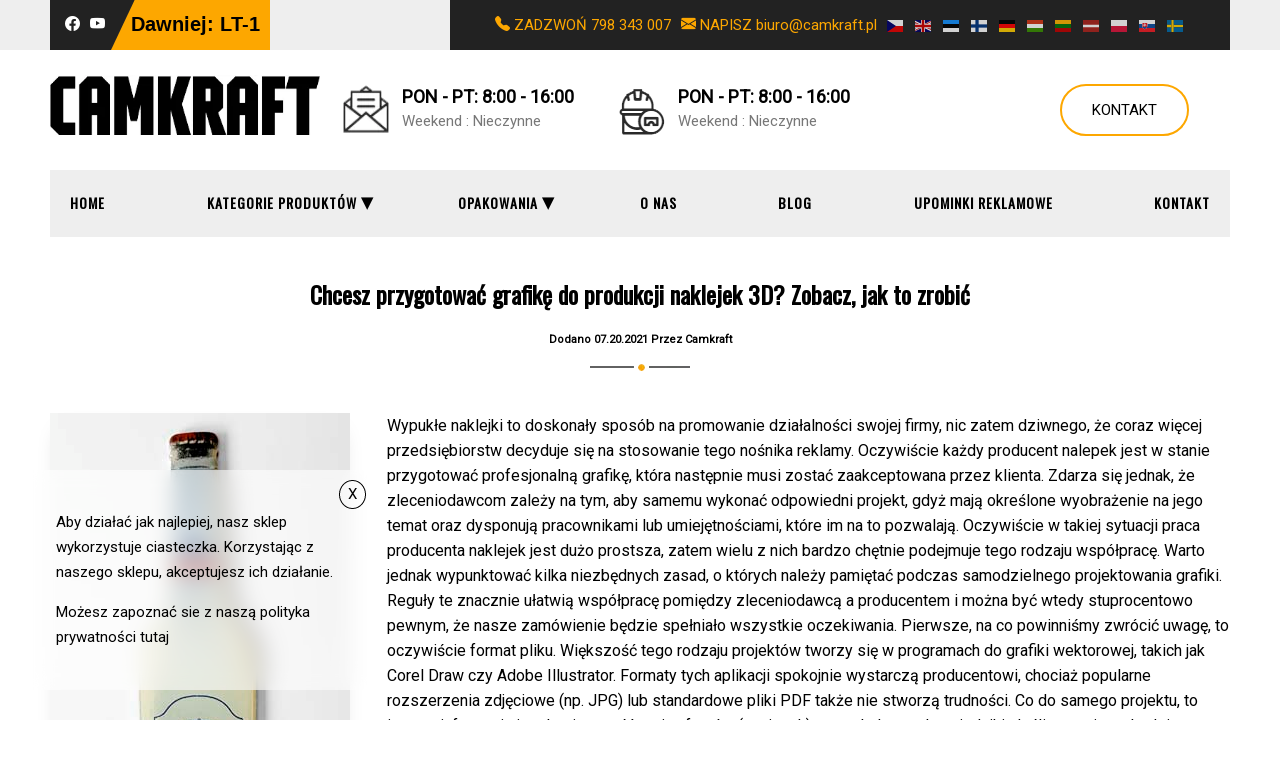

--- FILE ---
content_type: text/html; charset=UTF-8
request_url: https://agencja.camkraft.pl/uslugi/chcesz-przygotowac-grafike-do-produkcji-naklejek-3d-zobacz-jak-to-zrobic/
body_size: 8890
content:
<!DOCTYPE html>
<html lang="pl-PL">
<head>
<meta charset="UTF-8" />
<meta name="viewport" content="width=device-width" />
<title>
	CAMKRAFT | 
	  Chcesz przygotować grafikę do produkcji naklejek 3D? Zobacz, jak to zrobić</title>

<link rel="profile" href="http://gmpg.org/xfn/11" />
<link rel="pingback" href="https://agencja.camkraft.pl/xmlrpc.php" />

<!--[if lt IE 9]>
<script src="https://agencja.camkraft.pl/wp-content/themes/camkraft-agencja/js/html5.js" type="text/javascript"></script>
<![endif]-->

<meta name='robots' content='max-image-preview:large' />
<link rel='dns-prefetch' href='//cdnjs.cloudflare.com' />
<link rel='dns-prefetch' href='//s.w.org' />
<link rel="alternate" type="application/rss+xml" title="CAMKRAFT &raquo; Kanał z wpisami" href="https://agencja.camkraft.pl/feed/" />
<link rel="alternate" type="application/rss+xml" title="CAMKRAFT &raquo; Kanał z komentarzami" href="https://agencja.camkraft.pl/comments/feed/" />
<link rel="alternate" type="application/rss+xml" title="CAMKRAFT &raquo; Chcesz przygotować grafikę do produkcji naklejek 3D? Zobacz, jak to zrobić Kanał z komentarzami" href="https://agencja.camkraft.pl/uslugi/chcesz-przygotowac-grafike-do-produkcji-naklejek-3d-zobacz-jak-to-zrobic/feed/" />
		<script type="text/javascript">
			window._wpemojiSettings = {"baseUrl":"https:\/\/s.w.org\/images\/core\/emoji\/13.1.0\/72x72\/","ext":".png","svgUrl":"https:\/\/s.w.org\/images\/core\/emoji\/13.1.0\/svg\/","svgExt":".svg","source":{"concatemoji":"https:\/\/agencja.camkraft.pl\/wp-includes\/js\/wp-emoji-release.min.js?ver=5.8.3"}};
			!function(e,a,t){var n,r,o,i=a.createElement("canvas"),p=i.getContext&&i.getContext("2d");function s(e,t){var a=String.fromCharCode;p.clearRect(0,0,i.width,i.height),p.fillText(a.apply(this,e),0,0);e=i.toDataURL();return p.clearRect(0,0,i.width,i.height),p.fillText(a.apply(this,t),0,0),e===i.toDataURL()}function c(e){var t=a.createElement("script");t.src=e,t.defer=t.type="text/javascript",a.getElementsByTagName("head")[0].appendChild(t)}for(o=Array("flag","emoji"),t.supports={everything:!0,everythingExceptFlag:!0},r=0;r<o.length;r++)t.supports[o[r]]=function(e){if(!p||!p.fillText)return!1;switch(p.textBaseline="top",p.font="600 32px Arial",e){case"flag":return s([127987,65039,8205,9895,65039],[127987,65039,8203,9895,65039])?!1:!s([55356,56826,55356,56819],[55356,56826,8203,55356,56819])&&!s([55356,57332,56128,56423,56128,56418,56128,56421,56128,56430,56128,56423,56128,56447],[55356,57332,8203,56128,56423,8203,56128,56418,8203,56128,56421,8203,56128,56430,8203,56128,56423,8203,56128,56447]);case"emoji":return!s([10084,65039,8205,55357,56613],[10084,65039,8203,55357,56613])}return!1}(o[r]),t.supports.everything=t.supports.everything&&t.supports[o[r]],"flag"!==o[r]&&(t.supports.everythingExceptFlag=t.supports.everythingExceptFlag&&t.supports[o[r]]);t.supports.everythingExceptFlag=t.supports.everythingExceptFlag&&!t.supports.flag,t.DOMReady=!1,t.readyCallback=function(){t.DOMReady=!0},t.supports.everything||(n=function(){t.readyCallback()},a.addEventListener?(a.addEventListener("DOMContentLoaded",n,!1),e.addEventListener("load",n,!1)):(e.attachEvent("onload",n),a.attachEvent("onreadystatechange",function(){"complete"===a.readyState&&t.readyCallback()})),(n=t.source||{}).concatemoji?c(n.concatemoji):n.wpemoji&&n.twemoji&&(c(n.twemoji),c(n.wpemoji)))}(window,document,window._wpemojiSettings);
		</script>
		<style type="text/css">
img.wp-smiley,
img.emoji {
	display: inline !important;
	border: none !important;
	box-shadow: none !important;
	height: 1em !important;
	width: 1em !important;
	margin: 0 .07em !important;
	vertical-align: -0.1em !important;
	background: none !important;
	padding: 0 !important;
}
</style>
	<link rel='stylesheet' id='wycena_izi-css'  href='https://cdnjs.cloudflare.com/ajax/libs/izitoast/1.4.0/css/iziToast.min.css?ver=5.8.3' type='text/css' media='all' />
<link rel='stylesheet' id='wp-block-library-css'  href='https://agencja.camkraft.pl/wp-includes/css/dist/block-library/style.min.css?ver=5.8.3' type='text/css' media='all' />
<link rel='stylesheet' id='wp-components-css'  href='https://agencja.camkraft.pl/wp-includes/css/dist/components/style.min.css?ver=5.8.3' type='text/css' media='all' />
<link rel='stylesheet' id='wp-block-editor-css'  href='https://agencja.camkraft.pl/wp-includes/css/dist/block-editor/style.min.css?ver=5.8.3' type='text/css' media='all' />
<link rel='stylesheet' id='wp-nux-css'  href='https://agencja.camkraft.pl/wp-includes/css/dist/nux/style.min.css?ver=5.8.3' type='text/css' media='all' />
<link rel='stylesheet' id='wp-reusable-blocks-css'  href='https://agencja.camkraft.pl/wp-includes/css/dist/reusable-blocks/style.min.css?ver=5.8.3' type='text/css' media='all' />
<link rel='stylesheet' id='wp-editor-css'  href='https://agencja.camkraft.pl/wp-includes/css/dist/editor/style.min.css?ver=5.8.3' type='text/css' media='all' />
<link rel='stylesheet' id='block-robo-gallery-style-css-css'  href='https://agencja.camkraft.pl/wp-content/plugins/robo-gallery/includes/extensions/block/dist/blocks.style.build.css?ver=3.1.7' type='text/css' media='all' />
<link rel='stylesheet' id='photoblocks-css'  href='https://agencja.camkraft.pl/wp-content/plugins/photoblocks-grid-gallery/public/css/photoblocks-public.css?ver=1.3.2' type='text/css' media='all' />
<link rel='stylesheet' id='contact-form-7-css'  href='https://agencja.camkraft.pl/wp-content/plugins/contact-form-7/includes/css/styles.css?ver=5.5.4' type='text/css' media='all' />
<link rel='stylesheet' id='slicknavcss-css'  href='https://agencja.camkraft.pl/wp-content/plugins/slicknav-mobile-menu/css/slicknav.min.css?ver=1.0.11' type='text/css' media='all' />
<style id='slicknavcss-inline-css' type='text/css'>


        .navigation {
                display: none;
        }

        .slicknav_menu {
                background: #4c4c4c;
        }

        .slicknav-flex{
               display: -webkit-box;
               display: -ms-flexbox;
               display: flex;
               justify-content:;
        }

        .slicknav_btn {
                background-color:#222222;
        }

        a.slicknav_open {
                background-color:#222222;
        }

        .slicknav_nav .slicknav_arrow {
                float:right;
        }

        .slicknav_menu .slicknav_menutxt {
                color: #fff;
                text-shadow: none;
                font-size: 16px;
                font-weight: normal;
        }

        .slicknav_menu .slicknav_icon-bar {
                background-color: #fff;
                box-shadow: none;
        }

        .slicknav_nav li a {
                color: #fff;
                text-transform: none;
                font-size: 16px;
                padding: 5px 10px;
        }

        .slicknav_nav a:hover,
        .slicknav_nav .slicknav_row:hover {
                background: rgba(204,204,204,0.3);
        }

        .slicknav_nav .menu-item a:hover,
        .slicknav_nav a span:hover {
                color: #222222;
        }

        .slicknav_nav input[type='submit']{
                background: #222222;
                color: #fff;
        }

        .slicknav-logo-text a{
                color: #222222;
        }


        @media screen and (min-width: 794px) {
                .slicknav_menu {
                        display: none;
                }

                .navigation {
                        display: block;
                }
        }
        
</style>
<link rel='stylesheet' id='main-style-css'  href='https://agencja.camkraft.pl/wp-content/themes/camkraft-agencja/style.css?ver=2' type='text/css' media='all' />
<link rel='stylesheet' id='owl-car-css'  href='https://agencja.camkraft.pl/wp-content/themes/camkraft-agencja/assets/owl/owl.carousel.min.css?ver=5.8.3' type='text/css' media='all' />
<link rel='stylesheet' id='owl-car-def-css'  href='https://agencja.camkraft.pl/wp-content/themes/camkraft-agencja/assets/owl/owl.theme.default.min.css?ver=5.8.3' type='text/css' media='all' />
<link rel='stylesheet' id='bootstrap-icons-css'  href='https://agencja.camkraft.pl/wp-content/themes/camkraft-agencja/assets/icons/bootstrap-icons.css?ver=5.8.3' type='text/css' media='all' />
<link rel='stylesheet' id='aos-css'  href='https://agencja.camkraft.pl/wp-content/themes/camkraft-agencja/assets/aos/aos.css?ver=5.8.3' type='text/css' media='all' />
<script type='text/javascript' src='https://agencja.camkraft.pl/wp-content/plugins/photoblocks-grid-gallery/public/js/anime.min.js?ver=1.3.2' id='anime-js'></script>
<script type='text/javascript' src='https://agencja.camkraft.pl/wp-content/themes/camkraft-agencja/assets/jquery-3.6.0.min.js' id='jquery-js'></script>
<script type='text/javascript' src='https://agencja.camkraft.pl/wp-content/plugins/photoblocks-grid-gallery/public/js/packery.pkgd.js?ver=5.8.3' id='packery-js'></script>
<script type='text/javascript' src='https://agencja.camkraft.pl/wp-content/plugins/photoblocks-grid-gallery/public/js/photoblocks.public.js?ver=1.3.2' id='photoblocks-js'></script>
<script type='text/javascript' src='https://agencja.camkraft.pl/wp-content/plugins/slicknav-mobile-menu/js/jquery.slicknav.min.js?ver=1.0.11' id='slicknavjs-js'></script>
<script type='text/javascript' id='slicknav-init-js-extra'>
/* <![CDATA[ */
var slickNavVars = {"ng_slicknav":{"ng_slicknav_menu":".navigation","ng_slicknav_position":"body","ng_slicknav_parent_links":false,"ng_slicknav_close_click":false,"ng_slicknav_child_links":false,"ng_slicknav_speed":400,"ng_slicknav_label":"","ng_slicknav_fixhead":false,"ng_slicknav_hidedesktop":"block","ng_slicknav_brand":"","ng_slicknav_brand_text":"","ng_slicknav_search":false,"ng_slicknav_search_text":"search...","ng_slicksearch":"https:\/\/agencja.camkraft.pl\/","ng_slicknav_closedsymbol":"","ng_slicknav_openedsymbol":"","ng_slicknav_alt":"","ng_slicknav_accordion":false,"ng_slicknav_animation_library":"jquery"}};
/* ]]> */
</script>
<script type='text/javascript' src='https://agencja.camkraft.pl/wp-content/plugins/slicknav-mobile-menu/js/slick-init.js?ver=1.9.1' id='slicknav-init-js'></script>
<link rel="https://api.w.org/" href="https://agencja.camkraft.pl/wp-json/" /><link rel="alternate" type="application/json" href="https://agencja.camkraft.pl/wp-json/wp/v2/posts/172" /><link rel="EditURI" type="application/rsd+xml" title="RSD" href="https://agencja.camkraft.pl/xmlrpc.php?rsd" />
<link rel="wlwmanifest" type="application/wlwmanifest+xml" href="https://agencja.camkraft.pl/wp-includes/wlwmanifest.xml" /> 
<meta name="generator" content="WordPress 5.8.3" />
<link rel="canonical" href="https://agencja.camkraft.pl/uslugi/chcesz-przygotowac-grafike-do-produkcji-naklejek-3d-zobacz-jak-to-zrobic/" />
<link rel='shortlink' href='https://agencja.camkraft.pl/?p=172' />
<link rel="alternate" type="application/json+oembed" href="https://agencja.camkraft.pl/wp-json/oembed/1.0/embed?url=https%3A%2F%2Fagencja.camkraft.pl%2Fuslugi%2Fchcesz-przygotowac-grafike-do-produkcji-naklejek-3d-zobacz-jak-to-zrobic%2F" />
<link rel="alternate" type="text/xml+oembed" href="https://agencja.camkraft.pl/wp-json/oembed/1.0/embed?url=https%3A%2F%2Fagencja.camkraft.pl%2Fuslugi%2Fchcesz-przygotowac-grafike-do-produkcji-naklejek-3d-zobacz-jak-to-zrobic%2F&#038;format=xml" />

</head>

<body 
	class="post-template-default single single-post postid-172 single-format-standard">

<header id="masthead" class="site-header">
	
    <div class="small_header">
		<div class="container">
		
		<div class="social">
			<a href="https://www.facebook.com/camkraftpoland" rel="noopener">
				   <i class="bi bi-facebook"></i>
			</a>

			<a href="https://www.youtube.com/user/camkraftpoland" target="_blank" rel="noopener">
				 <i class="bi bi-youtube"></i>
			</a>	
		  
		</div>


		<div class="phone">			
			<a href="tel:" target="_blank" rel="noopener">
		    	<i class="bi bi-telephone-fill"></i> ZADZWOŃ 798 343 007
			</a>
			
			<a href="mailto:biuro@camkraft.pl" target="_blank" rel="noopener">
		    	<i class="bi bi-envelope-fill"></i> NAPISZ biuro@camkraft.pl
			</a>

		  <div class="gtranslate_wrapper" id="gt-wrapper-21759778"></div>	
		</div>
	
	   </div>

	</div>

	<div class="logo_and_info container">
		<div class="logo">
			<a href="/" >
		        <img src="https://agencja.camkraft.pl/wp-content/themes/camkraft-agencja/assets/images/logo.webp" alt="Logo CAMKRAFT">
		    </a>
		</div>

		<div class="info">
			<div>
				<div>
					<img src="https://agencja.camkraft.pl/wp-content/themes/camkraft-agencja/assets/images/mail.webp" alt="Kontakt Camkraft">
				</div>
				
				<div>
					<p>PON - PT: 8:00 - 16:00</p>
					<p>Weekend : Nieczynne</p>
				</div>
					
			</div>
			
			<div>
				<div>
					<img src="https://agencja.camkraft.pl/wp-content/themes/camkraft-agencja/assets/images/work_icon.webp" alt="CAMRKRAFT GODZINY PRACY">
				</div>
				
				<div>
					<p>PON - PT: 8:00 - 16:00</p>
					<p>Weekend : Nieczynne</p>
				</div>
					
			</div>
			
		</div>

		<div class='contact_button'>
			<a href="/kontakt" >Kontakt</a>
		</div>
	
	</div>
	
   <div class="navigation">
	   <div class="container">	   
			<nav class="site-navigation main-navigation">
				<div class="menu-glowne-container"><ul id="menu-glowne" class="menu"><li id="menu-item-23" class="menu-item menu-item-type-custom menu-item-object-custom menu-item-23"><a href="/">Home</a></li>
<li id="menu-item-21" class="menu-item menu-item-type-custom menu-item-object-custom menu-item-has-children menu-item-21"><a href="#">Kategorie Produktów</a>
<ul class="sub-menu">
	<li id="menu-item-1398" class="menu-item menu-item-type-post_type menu-item-object-page menu-item-1398"><a href="https://agencja.camkraft.pl/metalowe-emblematy-samoprzylepne/">Metalowe Emblematy Samoprzylepne</a></li>
	<li id="menu-item-44" class="menu-item menu-item-type-custom menu-item-object-custom menu-item-has-children menu-item-44"><a href="https://agencja.camkraft.pl/naklejki/">Naklejki</a>
	<ul class="sub-menu">
		<li id="menu-item-1459" class="menu-item menu-item-type-post_type menu-item-object-page menu-item-1459"><a href="https://agencja.camkraft.pl/naklejki-dtf/">Naklejki DTF</a></li>
		<li id="menu-item-1465" class="menu-item menu-item-type-post_type menu-item-object-page menu-item-1465"><a href="https://agencja.camkraft.pl/naklejki-na-arkuszach/">Naklejki na arkuszach</a></li>
		<li id="menu-item-53" class="menu-item menu-item-type-post_type menu-item-object-page menu-item-53"><a href="https://agencja.camkraft.pl/naklejki-azurowe/">Napisy wypukłe 3D / Naklejki ażurowe</a></li>
		<li id="menu-item-51" class="menu-item menu-item-type-post_type menu-item-object-page menu-item-51"><a href="https://agencja.camkraft.pl/naklejki-soczewkowe/">Naklejki Soczewkowe</a></li>
		<li id="menu-item-52" class="menu-item menu-item-type-post_type menu-item-object-page menu-item-52"><a href="https://agencja.camkraft.pl/naklejki-odblaskowe/">Naklejki Odblaskowe</a></li>
		<li id="menu-item-50" class="menu-item menu-item-type-post_type menu-item-object-page menu-item-50"><a href="https://agencja.camkraft.pl/naklejki-plaskie/">Naklejki Płaskie</a></li>
		<li id="menu-item-1460" class="menu-item menu-item-type-post_type menu-item-object-page menu-item-1460"><a href="https://agencja.camkraft.pl/naklejki-transparentne/">Naklejki transparentne</a></li>
		<li id="menu-item-1461" class="menu-item menu-item-type-post_type menu-item-object-page menu-item-1461"><a href="https://agencja.camkraft.pl/naklejki-wypukle-wybiorczo/">Naklejki wypukłe wybiorczo</a></li>
		<li id="menu-item-54" class="menu-item menu-item-type-post_type menu-item-object-page menu-item-54"><a href="https://agencja.camkraft.pl/naklejki-wypukle-zelowe/">Naklejki Wypukłe / Żelowe</a></li>
		<li id="menu-item-1462" class="menu-item menu-item-type-post_type menu-item-object-page menu-item-1462"><a href="https://agencja.camkraft.pl/naklejki-zywiczne-z-tloczeniem-wewnatrz/">Naklejki żywiczne z tłoczeniem wewnątrz</a></li>
		<li id="menu-item-1463" class="menu-item menu-item-type-post_type menu-item-object-page menu-item-1463"><a href="https://agencja.camkraft.pl/srebrne-naklejki-wypukle/">Srebrne naklejki wypukłe</a></li>
		<li id="menu-item-1464" class="menu-item menu-item-type-post_type menu-item-object-page menu-item-1464"><a href="https://agencja.camkraft.pl/zlote-naklejki-wypukle/">Złote naklejki wypukłe</a></li>
	</ul>
</li>
	<li id="menu-item-1759" class="menu-item menu-item-type-post_type menu-item-object-page menu-item-has-children menu-item-1759"><a href="https://agencja.camkraft.pl/gadzety-motoryzacyjne/">Gadżety Motoryzacyjne</a>
	<ul class="sub-menu">
		<li id="menu-item-1758" class="menu-item menu-item-type-post_type menu-item-object-page menu-item-1758"><a href="https://agencja.camkraft.pl/glebokosciomierze-do-opon/">Głębokościomierze do opon</a></li>
		<li id="menu-item-1757" class="menu-item menu-item-type-post_type menu-item-object-page menu-item-1757"><a href="https://agencja.camkraft.pl/ramki-rejestracyjne/">Ramki rejestracyjne</a></li>
		<li id="menu-item-1765" class="menu-item menu-item-type-post_type menu-item-object-page menu-item-1765"><a href="https://agencja.camkraft.pl/skrobaczki-do-szyb/">Skrobaczki do szyb</a></li>
	</ul>
</li>
	<li id="menu-item-24" class="menu-item menu-item-type-custom menu-item-object-custom menu-item-has-children menu-item-24"><a href="https://agencja.camkraft.pl/znaczki/">Znaczki</a>
	<ul class="sub-menu">
		<li id="menu-item-42" class="menu-item menu-item-type-post_type menu-item-object-page menu-item-42"><a href="https://agencja.camkraft.pl/znaczki-metalowe/">Znaczki Tłoczone</a></li>
		<li id="menu-item-40" class="menu-item menu-item-type-post_type menu-item-object-page menu-item-40"><a href="https://agencja.camkraft.pl/znaczki-okolicznosciowe/">Znaczki okolicznościowe Quick Button</a></li>
		<li id="menu-item-41" class="menu-item menu-item-type-post_type menu-item-object-page menu-item-41"><a href="https://agencja.camkraft.pl/znaczki-z-naklejkami-wypuklymi/">Znaczki Z Naklejkami Wypukłymi</a></li>
	</ul>
</li>
	<li id="menu-item-25" class="menu-item menu-item-type-custom menu-item-object-custom menu-item-has-children menu-item-25"><a href="https://agencja.camkraft.pl/breloki/">Breloki</a>
	<ul class="sub-menu">
		<li id="menu-item-63" class="menu-item menu-item-type-post_type menu-item-object-page menu-item-63"><a href="https://agencja.camkraft.pl/breloki-akrylowe/">Breloki Akrylowe</a></li>
		<li id="menu-item-1104" class="menu-item menu-item-type-post_type menu-item-object-page menu-item-1104"><a href="https://agencja.camkraft.pl/breloki-do-kaloryferow/">Breloki Do Kaloryferów</a></li>
		<li id="menu-item-1103" class="menu-item menu-item-type-post_type menu-item-object-page menu-item-1103"><a href="https://agencja.camkraft.pl/breloki-do-koszykow-sklepowych/">Breloki Do Koszyków Sklepowych</a></li>
		<li id="menu-item-1099" class="menu-item menu-item-type-post_type menu-item-object-page menu-item-1099"><a href="https://agencja.camkraft.pl/breloki-ekologiczne/">Breloki Drewniane</a></li>
		<li id="menu-item-65" class="menu-item menu-item-type-post_type menu-item-object-page menu-item-65"><a href="https://agencja.camkraft.pl/breloki-gumowe/">Breloki Gumowe PVC</a></li>
		<li id="menu-item-1689" class="menu-item menu-item-type-post_type menu-item-object-page menu-item-1689"><a href="https://agencja.camkraft.pl/breloki-latarki/">Breloki Latarki</a></li>
		<li id="menu-item-148" class="menu-item menu-item-type-post_type menu-item-object-page menu-item-148"><a href="https://agencja.camkraft.pl/breloki-indywidualne/">Breloki Indywidualne – Plastikowe</a></li>
		<li id="menu-item-68" class="menu-item menu-item-type-post_type menu-item-object-page menu-item-68"><a href="https://agencja.camkraft.pl/breloki-metalowe/">Breloki Metalowe</a></li>
		<li id="menu-item-1691" class="menu-item menu-item-type-post_type menu-item-object-page menu-item-1691"><a href="https://agencja.camkraft.pl/breloki-miarki/">Breloki Miarki</a></li>
		<li id="menu-item-1097" class="menu-item menu-item-type-post_type menu-item-object-page menu-item-1097"><a href="https://agencja.camkraft.pl/breloki-motoryzacyjne/">Breloki Motoryzacyjne</a></li>
		<li id="menu-item-67" class="menu-item menu-item-type-post_type menu-item-object-page menu-item-67"><a href="https://agencja.camkraft.pl/breloki-odlewane/">Breloki Odlewane</a></li>
		<li id="menu-item-1644" class="menu-item menu-item-type-post_type menu-item-object-page menu-item-1644"><a href="https://agencja.camkraft.pl/breloko-otwieracze/">Breloki Otwieracze</a></li>
		<li id="menu-item-64" class="menu-item menu-item-type-post_type menu-item-object-page menu-item-64"><a href="https://agencja.camkraft.pl/breloki-plastikowe/">Breloki Plastikowe</a></li>
		<li id="menu-item-66" class="menu-item menu-item-type-post_type menu-item-object-page menu-item-66"><a href="https://agencja.camkraft.pl/breloki-skoropodobne/">Breloki z Eko-skóry</a></li>
		<li id="menu-item-62" class="menu-item menu-item-type-post_type menu-item-object-page menu-item-62"><a href="https://agencja.camkraft.pl/breloki-zatyczki-do-puszek/">Breloki Zatyczki Do Puszek</a></li>
		<li id="menu-item-1690" class="menu-item menu-item-type-post_type menu-item-object-page menu-item-1690"><a href="https://agencja.camkraft.pl/ski-pass/">Ski Pass</a></li>
	</ul>
</li>
	<li id="menu-item-26" class="menu-item menu-item-type-custom menu-item-object-custom menu-item-has-children menu-item-26"><a href="https://agencja.camkraft.pl/zetony/">Żetony</a>
	<ul class="sub-menu">
		<li id="menu-item-73" class="menu-item menu-item-type-post_type menu-item-object-page menu-item-73"><a href="https://agencja.camkraft.pl/zetony-wypukle/">Żetony Sklepowe</a></li>
	</ul>
</li>
	<li id="menu-item-1911" class="menu-item menu-item-type-post_type menu-item-object-page menu-item-has-children menu-item-1911"><a href="https://agencja.camkraft.pl/odziez-reklamowa/">Odzież reklamowa</a>
	<ul class="sub-menu">
		<li id="menu-item-1909" class="menu-item menu-item-type-post_type menu-item-object-page menu-item-1909"><a href="https://agencja.camkraft.pl/czapki-reklamowe/">Czapki reklamowe</a></li>
		<li id="menu-item-1908" class="menu-item menu-item-type-post_type menu-item-object-page menu-item-1908"><a href="https://agencja.camkraft.pl/parasole-reklamowe/">Parasole reklamowe</a></li>
		<li id="menu-item-1910" class="menu-item menu-item-type-post_type menu-item-object-page menu-item-1910"><a href="https://agencja.camkraft.pl/ubrania-reklamowe/">Ubrania reklamowe</a></li>
	</ul>
</li>
	<li id="menu-item-27" class="menu-item menu-item-type-custom menu-item-object-custom menu-item-has-children menu-item-27"><a href="https://agencja.camkraft.pl/otwieracze/">Otwieracze</a>
	<ul class="sub-menu">
		<li id="menu-item-84" class="menu-item menu-item-type-post_type menu-item-object-page menu-item-84"><a href="https://agencja.camkraft.pl/otwieracze-metalowe/">Otwieracze Barmańskie</a></li>
		<li id="menu-item-83" class="menu-item menu-item-type-post_type menu-item-object-page menu-item-83"><a href="https://agencja.camkraft.pl/otwieracze-odlewane/">Otwieracze Odlewane</a></li>
		<li id="menu-item-80" class="menu-item menu-item-type-post_type menu-item-object-page menu-item-80"><a href="https://agencja.camkraft.pl/breloko-otwieracze/">Breloki Otwieracze</a></li>
	</ul>
</li>
	<li id="menu-item-28" class="menu-item menu-item-type-custom menu-item-object-custom menu-item-has-children menu-item-28"><a href="https://agencja.camkraft.pl/odlewy/">Medale i Statuetki</a>
	<ul class="sub-menu">
		<li id="menu-item-89" class="menu-item menu-item-type-post_type menu-item-object-page menu-item-89"><a href="https://agencja.camkraft.pl/medale-odlewane/">Medale Odlewane</a></li>
		<li id="menu-item-90" class="menu-item menu-item-type-post_type menu-item-object-page menu-item-90"><a href="https://agencja.camkraft.pl/medale-z-naklejkami-wypuklymi/">Medale Z Naklejkami Wypukłymi</a></li>
		<li id="menu-item-88" class="menu-item menu-item-type-post_type menu-item-object-page menu-item-88"><a href="https://agencja.camkraft.pl/statuetki/">Statuetki i Puchary</a></li>
	</ul>
</li>
	<li id="menu-item-154" class="menu-item menu-item-type-post_type menu-item-object-page menu-item-154"><a href="https://agencja.camkraft.pl/grawerton/">Grawerton</a></li>
	<li id="menu-item-29" class="menu-item menu-item-type-custom menu-item-object-custom menu-item-has-children menu-item-29"><a href="https://agencja.camkraft.pl/magnesy">Magnesy</a>
	<ul class="sub-menu">
		<li id="menu-item-93" class="menu-item menu-item-type-post_type menu-item-object-page menu-item-93"><a href="https://agencja.camkraft.pl/magnesy-plaskie/">Magnesy Płaskie</a></li>
		<li id="menu-item-94" class="menu-item menu-item-type-post_type menu-item-object-page menu-item-94"><a href="https://agencja.camkraft.pl/magnesy-wypukle/">Magnesy Wypukłe</a></li>
		<li id="menu-item-1087" class="menu-item menu-item-type-post_type menu-item-object-page menu-item-1087"><a href="https://agencja.camkraft.pl/magnesy-na-samochod/">Magnesy Na Samochód</a></li>
	</ul>
</li>
	<li id="menu-item-1110" class="menu-item menu-item-type-post_type menu-item-object-page menu-item-1110"><a href="https://agencja.camkraft.pl/kubki/">Kubki</a></li>
	<li id="menu-item-153" class="menu-item menu-item-type-post_type menu-item-object-page menu-item-153"><a href="https://agencja.camkraft.pl/druk-soczewkowy/">Druk Soczewkowy – Lentikularny</a></li>
	<li id="menu-item-151" class="menu-item menu-item-type-post_type menu-item-object-page menu-item-151"><a href="https://agencja.camkraft.pl/smycze/">Smycze Reklamowe</a></li>
	<li id="menu-item-156" class="menu-item menu-item-type-post_type menu-item-object-page menu-item-156"><a href="https://agencja.camkraft.pl/znakowanie/">Znakowanie</a></li>
	<li id="menu-item-30" class="menu-item menu-item-type-custom menu-item-object-custom menu-item-has-children menu-item-30"><a href="https://agencja.camkraft.pl/wyroby-z-tworzyw/">Wyroby Z Tworzyw</a>
	<ul class="sub-menu">
		<li id="menu-item-108" class="menu-item menu-item-type-post_type menu-item-object-page menu-item-108"><a href="https://agencja.camkraft.pl/gwizdki/">Gwizdki</a></li>
		<li id="menu-item-107" class="menu-item menu-item-type-post_type menu-item-object-page menu-item-107"><a href="https://agencja.camkraft.pl/linijki-biurowe/">Linijki Biurowe</a></li>
		<li id="menu-item-106" class="menu-item menu-item-type-post_type menu-item-object-page menu-item-106"><a href="https://agencja.camkraft.pl/karty-plastikowe/">Karty Plastikowe</a></li>
		<li id="menu-item-104" class="menu-item menu-item-type-post_type menu-item-object-page menu-item-104"><a href="https://agencja.camkraft.pl/okladki/">Okładki</a></li>
		<li id="menu-item-102" class="menu-item menu-item-type-post_type menu-item-object-page menu-item-102"><a href="https://agencja.camkraft.pl/spinacze-biurowe/">Spinacze Biurowe</a></li>
	</ul>
</li>
	<li id="menu-item-1108" class="menu-item menu-item-type-post_type menu-item-object-page menu-item-1108"><a href="https://agencja.camkraft.pl/druk-wielkoformatowy/">Druk i Laminowanie Wielkoformatowe</a></li>
	<li id="menu-item-155" class="menu-item menu-item-type-post_type menu-item-object-page menu-item-155"><a href="https://agencja.camkraft.pl/gadzety-z-importu/">Gadżety Z Importu</a></li>
</ul>
</li>
<li id="menu-item-22" class="menu-item menu-item-type-custom menu-item-object-custom menu-item-has-children menu-item-22"><a href="#">Opakowania</a>
<ul class="sub-menu">
	<li id="menu-item-1073" class="menu-item menu-item-type-custom menu-item-object-custom menu-item-1073"><a href="/pakowanie-flowpack/">Pakowanie Flow Pack</a></li>
</ul>
</li>
<li id="menu-item-18" class="menu-item menu-item-type-post_type menu-item-object-page menu-item-18"><a href="https://agencja.camkraft.pl/o-nas/">O Nas</a></li>
<li id="menu-item-16" class="menu-item menu-item-type-post_type menu-item-object-page menu-item-16"><a href="https://agencja.camkraft.pl/blog/">Blog</a></li>
<li id="menu-item-19" class="menu-item menu-item-type-post_type menu-item-object-page menu-item-19"><a href="https://agencja.camkraft.pl/upominki-reklamowe/">Upominki Reklamowe</a></li>
<li id="menu-item-111" class="menu-item menu-item-type-post_type menu-item-object-page menu-item-111"><a href="https://agencja.camkraft.pl/kontakt/">Kontakt</a></li>
</ul></div>			</nav>
	   </div>
	</div>

		
</header>

<main class="main-fluid">
	<div id="primary" class="row-fluid">
		<div id="content" role="main" class="span8 offset2 container">

			
				
					<article class="post">
					
						<h1 class="title">Chcesz przygotować grafikę do produkcji naklejek 3D? Zobacz, jak to zrobić</h1>						
						<div class="post-meta"> Dodano 07.20.2021 Przez	Camkraft </div><!--/post-meta -->
						<img src="https://agencja.camkraft.pl/wp-content/themes/camkraft-agencja/assets/images/divider.webp" alt="CAMRKRAFT Nowy Sącz" class='divider'>

						
						<div class="the-content">
							<img width="300" height="500" src="https://agencja.camkraft.pl/wp-content/uploads/2022/01/Otwieracz_metalowy_z_naklejka_wypukla_7.jpg" class="attachment-post-thumbnail size-post-thumbnail wp-post-image" alt="" loading="lazy" srcset="https://agencja.camkraft.pl/wp-content/uploads/2022/01/Otwieracz_metalowy_z_naklejka_wypukla_7.jpg 300w, https://agencja.camkraft.pl/wp-content/uploads/2022/01/Otwieracz_metalowy_z_naklejka_wypukla_7-180x300.jpg 180w" sizes="(max-width: 300px) 100vw, 300px" />							Wypukłe naklejki to doskonały sposób na promowanie działalności swojej firmy, nic zatem dziwnego, że coraz więcej przedsiębiorstw decyduje się na stosowanie tego nośnika reklamy. Oczywiście każdy producent nalepek jest w stanie przygotować profesjonalną grafikę, która następnie musi zostać zaakceptowana przez klienta. Zdarza się jednak, że zleceniodawcom zależy na tym, aby samemu wykonać odpowiedni projekt, gdyż mają określone wyobrażenie na jego temat oraz dysponują pracownikami lub umiejętnościami, które im na to pozwalają.

Oczywiście w takiej sytuacji praca producenta naklejek jest dużo prostsza, zatem wielu z nich bardzo chętnie podejmuje tego rodzaju współpracę. Warto jednak wypunktować kilka niezbędnych zasad, o których należy pamiętać podczas samodzielnego projektowania grafiki. Reguły te znacznie ułatwią współpracę pomiędzy zleceniodawcą a producentem i można być wtedy stuprocentowo pewnym, że nasze zamówienie będzie spełniało wszystkie oczekiwania.

Pierwsze, na co powinniśmy zwrócić uwagę, to oczywiście format pliku. Większość tego rodzaju projektów tworzy się w programach do grafiki wektorowej, takich jak Corel Draw czy Adobe Illustrator. Formaty tych aplikacji spokojnie wystarczą producentowi, chociaż popularne rozszerzenia zdjęciowe (np. JPG) lub standardowe pliki PDF także nie stworzą trudności. Co do samego projektu, to istotną informacją jest konieczność zmian fontów (czcionek) na pochylone odpowiedniki.

Jeśli natomiast chodzi o kolorystykę, to tutaj musimy znać metodę druku, ponieważ ta kategoria zależy właśnie od niej. W druku cyfrowym najlepiej sprawdzi się zestaw kolorów CMYK, natomiast w przypadku sitodruku – PANTONE. Zwróćmy również uwagę na skalę samej grafiki. Musi być ona dokładnie w takim samym rozmiarze jak nalepka, zatem pamiętajmy, aby gotowy plik zawierał projekt w rozmiarze docelowym.

Na końcu postarajmy się też o odpowiednią rozdzielczość (300 DPI lub większa) oraz pamiętajmy o spadach (o których akurat często się zapomina) – 2 mm po każdej ze stron. Oczywiście producent z pewnością sprawdzi, czy wszystko zostało przygotowane zgodnie z wymogami druku, jednak jeśli klient zastosował się do powyższych porad, to z pewnością nie będzie trzeba nanosić żadnych korekt.						</div>
						
						<div class="meta clearfix">
							
						</div><!-- Meta -->
						
					</article>

					<div class="next_or_prev_article">
						<a href="https://agencja.camkraft.pl/porady/podstawowe-zastosowania-naklejek-wypuklych/" rel="prev"> <i class="bi bi-chevron-double-left"></i> Podstawowe zastosowania naklejek wypukłych</a>						<a href="https://agencja.camkraft.pl/uslugi/naklejki-wypukle-jako-element-gadzetow-reklamowych/" rel="next">Naklejki wypukłe jako element gadżetów reklamowych <i class="bi bi-chevron-double-right"></i></a>					</div>

											

			
		</div><!-- #content .site-content -->
	</div><!-- #primary .content-area -->

</main><!-- / end page container, begun in the header -->

<div class="cookies-banner">
	<span>X</span>
	<p>Aby działać jak najlepiej, nasz sklep wykorzystuje ciasteczka. Korzystając z naszego sklepu, akceptujesz ich działanie.</p>
	<p>Możesz zapoznać sie z naszą polityka prywatności <a href="/polityka-prywatnosci">tutaj</a> </p>
</div>



<footer class="site-footer">

	<div class="cta">


		<div class="container">
			<div>
				<p>Zadzwoń do Nas</p>
				<a href="tel:798 343 007"> <i class="bi bi-telephone-fill"></i>798 343 007</a>
			</div>

			<div>
				<p>Napisz do Nas</p>
				<a href="mailto:biuro@camkraft.pl"> <i class="bi bi-envelope-fill"></i>biuro@camkraft.pl</a>
			</div>

		</div>


	</div>

	<div class="container">
		<div>
			<img src="https://agencja.camkraft.pl/wp-content/themes/camkraft-agencja/assets/images/footer-logo.png" alt="Logo CAMKRAFT">

			<p>Jesteśmy polskim producentem naklejek wypukłych i upominków reklamowych, takich jak breloki reklamowe, magnesy czy smycze. Posiadamy 20-letnie doświadczenie. Nasze produkty wspierają działania marketingowe i handlowe, które przyczyniają się do tworzenia pozytywnego wizerunku firmy. Swoją ofertę kierujemy do firm, instytucji oraz agencji reklamowych w kraju i za granicą – agencjom oferujemy atrakcyjne rabaty cenowe.</p>

		</div>

		<div>
			<h3>Menu</h3>
			<img src="https://agencja.camkraft.pl/wp-content/themes/camkraft-agencja/assets/images/footer-divider.webp" alt="CAMRKRAFT Nowy Sącz" class='footer-divider'>

			<nav class="site-navigation main-navigation">
				<div class="menu-footer-container"><ul id="menu-footer" class="menu"><li id="menu-item-113" class="menu-item menu-item-type-custom menu-item-object-custom menu-item-113"><a href="http://lt.test/">Strona główna</a></li>
<li id="menu-item-117" class="menu-item menu-item-type-post_type menu-item-object-page menu-item-117"><a href="https://agencja.camkraft.pl/o-nas/">O Nas</a></li>
<li id="menu-item-114" class="menu-item menu-item-type-post_type menu-item-object-page menu-item-114"><a href="https://agencja.camkraft.pl/blog/">Blog</a></li>
<li id="menu-item-116" class="menu-item menu-item-type-post_type menu-item-object-page menu-item-116"><a href="https://agencja.camkraft.pl/polityka-prywatnosci/">Polityka Prywatności</a></li>
<li id="menu-item-112" class="menu-item menu-item-type-post_type menu-item-object-page menu-item-112"><a href="https://agencja.camkraft.pl/kontakt/">Kontakt</a></li>
</ul></div>			</nav>
		</div>


		<div>
			<h3>Social Media</h3>
			<img src="https://agencja.camkraft.pl/wp-content/themes/camkraft-agencja/assets/images/footer-divider.webp" alt="CAMRKRAFT Nowy Sącz" class='footer-divider'>

			<div class="fb-page" data-href="https://www.facebook.com/camkraftpoland" data-width="380" data-hide-cover="false" data-show-facepile="false">
			</div>

			<div class='social-footer'>
				<a href="https://www.facebook.com/camkraftpoland" rel="noopener">
					<i class="bi bi-facebook"></i>
				</a>

				<a href="https://www.youtube.com/user/camkraftpoland" target="_blank" rel="noopener">
					<i class="bi bi-youtube"></i>
				</a>
			</div>

			<p>Copyright &copy 2026</p>
			<a href="https://webtech.com.pl" target="_blank" rel="noopener" title='Strony Internetowe Kraków'>Strony Internetowe Kraków</a>



		</div>

		<div>
			<h3>Kontakt</h3>
			<img src="https://agencja.camkraft.pl/wp-content/themes/camkraft-agencja/assets/images/footer-divider.webp" alt="CAMRKRAFT Nowy Sącz" class='footer-divider'>

			<p><i class="bi bi-geo-alt"></i> Ul. Traugutta 33</p>

			<p><i class="bi bi-geo-alt"></i> 33-300 Nowy Sącz</p>

			<p><i class="bi bi-card-list"></i> NIP: 734-34-20-780</p>

			<p><i class="bi bi-card-list"></i> REGON: 123087201</p>

			<p><i class="bi bi-telephone"></i> Telefon 798-343-007</p>

			<p><i class="bi bi-envelope"></i> E-Mail biuro@camkraft.pl </p>


		</div>

	</div>
</footer>

<div id="fb-root"></div>
<script async defer crossorigin="anonymous" src="https://connect.facebook.net/pl_PL/sdk.js#xfbml=1&version=v12.0" nonce="B7vCdmgP"></script>

<script type='text/javascript' src='https://cdnjs.cloudflare.com/ajax/libs/izitoast/1.4.0/js/iziToast.min.js?ver=1' id='izi_wycena-js'></script>
<script type='text/javascript' src='https://agencja.camkraft.pl/wp-includes/js/dist/vendor/regenerator-runtime.min.js?ver=0.13.7' id='regenerator-runtime-js'></script>
<script type='text/javascript' src='https://agencja.camkraft.pl/wp-includes/js/dist/vendor/wp-polyfill.min.js?ver=3.15.0' id='wp-polyfill-js'></script>
<script type='text/javascript' id='contact-form-7-js-extra'>
/* <![CDATA[ */
var wpcf7 = {"api":{"root":"https:\/\/agencja.camkraft.pl\/wp-json\/","namespace":"contact-form-7\/v1"}};
/* ]]> */
</script>
<script type='text/javascript' src='https://agencja.camkraft.pl/wp-content/plugins/contact-form-7/includes/js/index.js?ver=5.5.4' id='contact-form-7-js'></script>
<script type='text/javascript' src='https://agencja.camkraft.pl/wp-includes/js/jquery/jquery-migrate.min.js?ver=3.3.2' id='jquery-migrate-js'></script>
<script type='text/javascript' src='https://agencja.camkraft.pl/wp-content/themes/camkraft-agencja/assets/owl/owl.carousel.min.js' id='owl-car-js'></script>
<script type='text/javascript' src='https://agencja.camkraft.pl/wp-content/themes/camkraft-agencja/assets/aos/aos.js' id='aos-js'></script>
<script type='text/javascript' src='https://agencja.camkraft.pl/wp-content/themes/camkraft-agencja/assets/main.js?ver=2' id='main-js'></script>
<script type='text/javascript' src='https://agencja.camkraft.pl/wp-includes/js/wp-embed.min.js?ver=5.8.3' id='wp-embed-js'></script>
<script type='text/javascript' id='gt_widget_script_21759778-js-before'>
window.gtranslateSettings = /* document.write */ window.gtranslateSettings || {};window.gtranslateSettings['21759778'] = {"default_language":"pl","languages":["cs","en","et","fi","de","hu","lt","lv","pl","sk","sv"],"url_structure":"none","flag_style":"2d","flag_size":16,"wrapper_selector":"#gt-wrapper-21759778","alt_flags":[],"horizontal_position":"inline","flags_location":"\/wp-content\/plugins\/gtranslate\/flags\/"};
</script><script src="https://agencja.camkraft.pl/wp-content/plugins/gtranslate/js/flags.js?ver=5.8.3" data-no-optimize="1" data-no-minify="1" data-gt-orig-url="/uslugi/chcesz-przygotowac-grafike-do-produkcji-naklejek-3d-zobacz-jak-to-zrobic/" data-gt-orig-domain="agencja.camkraft.pl" data-gt-widget-id="21759778" defer></script>


</body>

</html>

--- FILE ---
content_type: text/css
request_url: https://agencja.camkraft.pl/wp-content/themes/camkraft-agencja/style.css?ver=2
body_size: 8059
content:
/* 
Theme Name: Camkraft Agencja
Theme URI: https://lt-1.com.pl/
Author: WEB-TECH
Author URI: https://webtech.com.pl
Description: Producent indywidualnych elementów z tworzyw sztucznych oraz metalu.Zapewniamy kompleksową usługę od projektu 2D i 3D, poprzez wykonawstwo detalu, narzędzia lub formy aż do testów, pakowania i wprowadzenia produkcji seryjnej. 
Version: 1.0
License: Do not copy
 */

@import url("https://fonts.googleapis.com/css2?family=Oswald:wght@200;300;400&family=Roboto:wght@300;400&display=swap");

:root {
  --base-color: #fda700;
  --base-hover-color: white;
}

/* SWAP PHOTOS  */
 .swap_photos {
      
            background-color: #ededed;
            max-width: 1280px;
            margin: 30px auto;
            justify-content: center;
            padding: 10px;
}

.swap_photos .photos {
    cursor: pointer;
    margin: 10px;
    object-fit: contain;
    position: relative;
    display: inline-block;
    width: 23%;
}

.swap_photos>div p {
  font-weight: 300;
}
.swap_photos>div strong {
  font-weight: bold;
}

.swap_photos .photos .photo_container {
    position: relative;
    height: 400px;
}

.swap_photos .photo_details {
    background-color: white;
    margin-top: 10px;
    padding: 10px;
    font-size: 13px;
}

.swap_photos>div img {
    height: 100%;
    width: 100%;
    position: absolute;
    top: 0;
    left: 0;
    object-fit: cover;
}

.swap_photos>div img:last-of-type {
    display: none;
    z-index: 1;
    width: 100%;
}

  .swap_photos .photos  .product_name {
    font-weight: bold;
    margin-bottom: 5px;
    font-size: 16px;
}

.swap_photos>div p {
    margin: 0;
}
/* SWAP PHOTOS  */

.lewo {
  float: left !important;
  margin: 0 10px 10px 0 !important;
}


.prawo {
  float: right !important;
  margin: 0 10px 10px 0 !important;
}

.srodek {
  float: none !important;
  width: 100% !important;
  height: auto !important;
  margin: 10px 0 !important;
}

ul.styled li{
  margin-left: 10px;
  position: relative;
}

ul.styled li:before {
  content: '';
  width: 10px;
  height: 10px;
  background-color: black;
  border-radius: 50%;
  display: block;
  position: absolute;
  left: -15px;
  top: 7px;
}

.cookies-banner {
  position: fixed;
  bottom: 30px;
  left: 31px;
  width: 350px;
  background: #ffffff94;
  padding: 25px;
  z-index: 1;
  backdrop-filter: blur(10px);
  display: none;
}

.cookies-banner span {
  position: absolute;
  right: 15px;
  top: 10px;
  padding: 1px 8px;
  text-align: center;
  border: 1px solid black;
  border-radius: 50%;
  cursor: pointer;
}

body {
  line-height: 25px;
  margin: 0;
  padding: 0;
  font-family: "Roboto", sans-serif;
}

ul {
  list-style: none;
  margin: 0;
  padding: 0;
}

h1,
h2,
h3,
h4,
h5 {
  font-family: "Oswald", sans-serif;
}

p,
a,
span,
strong,
textarea,
input,
select,
label,
li {
  text-decoration: none;
  color: black;
  font-size: 15px;
  font-family: "Roboto", sans-serif;
}

.error404  .main-fluid {
  padding: 100px 0;
}

.error404  .main-fluid h1 ,
.error404  .main-fluid h2 {
  text-align: center;
}

.slicknav_nav .slicknav_arrow {
  color: white;
}

div {
  box-sizing: border-box;
}

img.divider {
  margin-bottom: 35px;
}

#configuration_form_wrapper ul {
  list-style: none;
  margin: 20px 0;
}

#configuration_form_wrapper .highlight {
  text-align: center;
  font-weight: bold;
  margin: 40px 0;
}

#configuration_form_wrapper .highlight>strong {
  display: block;
  font-weight: bold;
  font-size: 25px;
  line-height: 35px;
}

#configuration_form_wrapper .highlight>span {
  background: var(--base-color);
  display: block;
  width: 60%;
  border-radius: 10px;
  margin: auto;
  line-height: 20px;
  padding: 10px 0;
}

#configuration_form_wrapper .highlight>span a {
  color: blue;
  text-decoration: underline;
}

#configuration_form_wrapper .orange_text {
  color: #fda700 !important;
  margin: 0 !important;
}

#configuration_form_wrapper select {
  -webkit-appearance: none;
  -moz-appearance: none;
  outline: none;
}

#configuration_form_wrapper .selected {
  box-shadow: 0 !important;
  background: var(--base-color) !important;
  box-shadow: 0 0 0 0 !important;
  color: white;
}

#configuration_form_wrapper .item_active {
  filter: grayscale(0) !important;
}

#configuration_form_wrapper .hide {
  cursor: pointer;
  font-size: 20px;
  text-transform: uppercase;
  float: right;
  right: 20px;
  position: relative;
  font-weight: 700;
  color: white;
}


#configuration_form_wrapper {
  display: flex;
  justify-content: space-between;
  flex-wrap: wrap;
}


#configuration_form_wrapper>div:first-of-type {
  border-right: 1px solid var(--base-color);
  flex: 1 1 60%;
  padding-right: 20px;
}

#configuration_form_wrapper>div:last-of-type {
  flex: 1 1 40%;
  padding-left: 20px;
}

.container {
  max-width: 1180px;
  margin: auto;
  position: relative;
}

.owl-carousel .owl-item img {
  width: auto !important;
}

.slider .owl-item img {
  width: 100% !important;
}

/* HEADER  */
#menu-glowne {
  display: flex;
  justify-content: space-between;
  background-color: #eeeeee;
}

#menu-glowne>li {
  font-weight: bold;
  padding: 20px;
  transition: 0.4s;
  position: relative;
}

#menu-glowne>li.menu-item-has-children::before {
  content: "\25B6";
  position: absolute;
  top: 21px;
  right: 4px;
  transform: rotateZ(90deg);
}

#menu-glowne li:hover {
  background-color: var(--base-color);
}

#menu-glowne li:after {
  content: "";
  width: 0;
  position: absolute;
  height: 2px;
  background-color: black;
  bottom: 0;
  left: 0;
  transition: 0.4s;
}

#menu-glowne li:hover:after {
  content: "";
  width: 100%;
}

#menu-glowne>li a {
  font-size: 14px;
  text-transform: uppercase;
  font-family: "Oswald", sans-serif;
  color: inherit;
  letter-spacing: 1px;
}

#menu-glowne .sub-menu {
  display: none;
}

#menu-glowne .sub-menu li {
  padding: 5px 0 5px 10px;
  position: relative;
  transition: 0.3s;
}

#menu-glowne .sub-menu li a {
  font-weight: normal;
  height: auto;
  font-size: 13px;
}

#menu-glowne .sub-menu li.menu-item-has-children::before {
  content: "\25B6";
  position: absolute;
  top: 5px;
  font-size: 10px;
  right: 10px;
}

#menu-glowne>li.menu-item-has-children>.show-menu {
  display: block;
  position: absolute;
  width: 100%;
  background-color: white;
  z-index: 100;
  top: 67px;
  left: 0;
  height: auto;
  transition: 0.4s;
}

#menu-glowne>li.menu-item-has-children>.show-menu:hover {
  position: absolute;
}

#menu-glowne>li.menu-item-has-children>.show-menu:hover .show-menu {
  display: flex;
  flex-direction: column;
  position: absolute;
  width: 100%;
  background-color: white;
  left: 100%;
  top: 0;
  z-index: 100;
}

#menu-glowne li.current-menu-item {
  background-color: var(--base-color);
}

header .small_header {
  background-color: #eeeeee;
}

header .small_header .container {
  display: flex;
  height: 50px;
  justify-content: space-between;
  align-items: center;
}

header .small_header .container .social {
  background-color: #222222;
  flex-basis: 120px;
  align-self: normal;
  display: flex;
  justify-content: left;
  align-items: center;
  position: relative;
  padding-left: 10px;
}

header .small_header .container .social a {
  padding: 5px;
}

header .small_header .container .social i {
  color: white;
}

header .small_header .container .social:after {
  content: "Dawniej: LT-1";
  position: absolute;
  right: -100px;
  height: 51px;
  font-size: 20px;
  background-color: var(--base-color);
  display: flex;
  align-items: center;
  padding: 0 10px 0 20px;
  font-family: "Lato", sans-serif;
  font-weight: bold;
  clip-path: polygon(15% 1%, 100% 0%, 100% 100%, 0% 100%);
  top: -1px;
}

header .small_header .container .phone {
  align-self: normal;
  display: flex;
  align-items: center;
  background-color: #222222;
  padding: 0 40px;
}

header .small_header .container .phone a {
  color: var(--base-color);
  margin: 0 5px;
}

header .logo_and_info {
  display: flex;
  justify-content: space-between;
  align-items: center;
  height: 120px;
}

header .logo_and_info .info {
  display: flex;
  justify-content: space-between;
  flex: 1 1 auto;
  justify-content: right;
}

header .logo_and_info .info>div {
  display: flex;
  justify-content: space-between;
  margin: 0 20px;
}

header .logo_and_info .info>div>div:nth-of-type(1) {
  margin-right: 10px;
  display: flex;
}

header .logo_and_info .info>div p {
  margin: 0;
}

header .logo_and_info .info>div p:nth-of-type(1) {
  font-size: 18px;
  font-weight: bold;
}

header .logo_and_info .info>div p:nth-of-type(2) {
  color: #777777;
}

header .logo_and_info .logo {
  flex-basis: 270px;
}

header .logo_and_info .logo img {
  width: 270px;
}

header .logo_and_info .contact_button {
  width: 170px;
}

header .logo_and_info .contact_button a {
  padding: 15px 30px;
  border: 2px solid var(--base-color);
  border-radius: 50px;
  text-transform: uppercase;
}

.home .slider {
  overflow: hidden;
  height: 60vh;
  position: relative;
}

.home .slider .owl-nav {
  position: absolute;
  top: 50%;
  width: 100%;
  display: flex;
  justify-content: space-between;
}

.home .slider .owl-nav button {
  border-radius: 50%;
  border: 3px solid rgba(255, 255, 255, 0.6) !important;
  height: 60px;
  width: 60px;
}

.home .slider .owl-nav button span {
  font-size: 40px;
  color: white;
  transition: 0.4s;
}

.home .slider .owl-nav button span:hover {
  color: var(--base-color);
}

.home .slider .owl-nav button.owl-next {
  margin-right: 20px;
}

.home .slider .owl-nav button.owl-prev {
  margin-left: 20px;
}

.home .about {
  padding: 70px 0;
  clip-path: polygon(0 5%, 100% 0, 100% 100%, 0 100%);
}

.home .about>.container {
  display: flex;
  flex-wrap: wrap;
}

.home .about>.container>div {
  flex: 1 1 45%;
}

.home .about>.container>div.text h3 {
  font-size: 20px;
}

.home .about>.container>div.text h4 {
  position: relative;
  font-size: 18px;
}

.home .about>.container>div.text h4:before {
  position: relative;
  content: '\2713';
  margin-right: 10px;
}



.home .about>.container>div.text img.divider:last-of-type {
  display: block;
  margin: auto;
}

.home .about>.container>div.text strong {
  display: block;
  text-align: center;
  font-size: 20px;
  text-decoration: underline;
}

.home .about .divider {
  margin-bottom: 0;
}

.home .about>.container>div:nth-of-type(1) {
  margin-right: 30px;
  display: flex;
  align-items: inherit;
  flex-wrap: wrap;
}

.home .about .photo img {
  width: 100%;
  object-fit: contain;
  margin: 50px 0 0 0;
}

.home .offer {
  padding: 100px 0;
  text-align: center;
  background-color: #f9fafb;
  clip-path: polygon(0 2%, 100% 0, 100% 98%, 0 100%);
}

.home .offer .container {
  display: flex;
  flex-wrap: wrap;
  justify-content: flex-start;
}

.home .offer .container>div {
  flex: 0 1 30%;
  background: white;
  margin: 10px;
  box-shadow: 0 2px 10px -2px lightgrey;
  position: relative;
}

.home .offer .container>div:before {
  content: "";
  width: 20px;
  height: 20px;
  border-left: 2px solid var(--base-color);
  border-top: 2px solid var(--base-color);
  display: block;
  position: absolute;
  top: 0;
  left: 0;
  transition: 0.4s;
}

.home .offer .container>div:after {
  content: "";
  width: 20px;
  height: 20px;
  border-right: 2px solid var(--base-color);
  border-bottom: 2px solid var(--base-color);
  display: block;
  position: absolute;
  bottom: 0;
  right: 0;
  transition: 0.4s;
}

.home .offer .container>div:hover:after,
.home .offer .container>div:hover:before {
  width: 100px;
  height: 100px;
}

.home .offer .container>div i {
  background: orange;
  padding: 10px;
  color: white;
  font-size: 30px;
  position: absolute;
  right: 0;
  top: 0;
}

.home .offer .container>div h3 {
  text-transform: uppercase;
  margin: 0;
  text-align: left;
  padding: 10px;
  font-size: 25px;
  margin: 10px;
}

.home .offer .container>div a {
  display: block;
  width: 100%;
  height: 100%;

}



.home .offer .container>div a .divider {
  margin: 0;
  display: none;
  margin: -5px auto 8px;

}

.home .offer .container>div a img:nth-of-type(2) {
    width: 100%;
    height: 250px;
    object-fit: contain;
}


.home .clients {
  text-align: center;
  padding: 20px 0 40px 0;
  margin-bottom: 100px;
}

.home .clients img {
  height: 45px;
}

.home .clients .divider {
  width: 100px !important;
  height: auto;
}

.cta {
  margin-top: -300px;
  position: absolute;
  width: 100%;
}

.cta a,
.cta p {
  font-size: 40px;
  color: black;
}

.cta>.container {
  height: 205px;
  display: flex;
  align-items: center;
  justify-content: space-around;
  background-color: var(--base-color);
  border-radius: 30px;
  font-family: "Oswald", sans-serif;
}


.cta>.container>div {
  flex: 1 1 100%;
  padding: 0 25px;
  display: flex;
  text-align: center;
}



.cta>.container p,
.cta>.container a {
  font-family: "Oswald", sans-serif;
  flex: 1 1 100%;
}

.cta>.container i {
  font-size: 30px;
  margin-right: 15px;
}

footer {
  position: relative;
  padding: 210px 0px 50px 0;
  background-color: #010100;
  margin-top: 50px;
  color: white;
}

footer .container {
  display: flex;
  flex-wrap: wrap;
  justify-content: space-between;
}

footer a,
footer p {
  color: white;
}

footer .container>div {
  flex: 1 1 20%;
  padding: 0 25px;
}

footer .container>div:nth-of-type(1) img {
  max-width: 190px;
  border: 5px solid #fda700;
  padding: 10px;
}

footer .container>div:nth-of-type(3)>div>a {
  display: inline-block;
  margin: 0 5px;
}

footer p {
  margin: 5px 0;
}

footer #menu-footer li {
  line-height: 25px;
}

footer img.footer-divider {
  margin-bottom: 15px;
}

footer .social-footer {
  margin-top: 15px;
}

.page .download{
  text-align: center;
}

.page .main-fluid,
.single-post .main-fluid {
  margin: 45px 0 150px 0;
}

.page h1,
.single-post h1 {
  text-align: center;
  margin-top: 30px;
}

.page img.divider,
.single-post img.divider {
  margin: auto;
  margin-bottom: 40px;
  display: block;
}

.page-template-default .the-content ul {
  list-style: circle;
  margin-left: 15px;
}

.page-template-default .the-content #gadzety {
  width: 100%;
  min-height: 1200px;
}


.page-id-75 .barman_first strong,
.page-id-75 .barman_first p{
  font-size: 17px;
  text-align: justify;
}

.page-id-75 .barman_first img{
 width: 50%;
 float: right;
 margin: 0 0 15px 15px;
}

.page-id-75 h2.orange_text{
 text-align: center;
 margin: 20px 0;
 font-size: 35px;
 color:var(--base-color)
}

.page-id-75 .barman_second{
  display: flex;
  justify-content: space-between;
  flex-wrap: wrap;
  align-items: center;
}

.page-id-75 .barman_second > div{
  flex: 1 1 45%;
}

.page-id-75 .barman_second > div img{
  width: 70%;
  display: block;
  margin: auto;
}
.page-id-75 .barman_second > div.left h3{
 color: var(--base-color);
 text-align: center;
 font-size: 40px;
 line-height: 60px;
}

.page-id-76 .molded_openers img{
 width: 50%;
 float: right;
 margin: 0 0 15px 15px;
}

.page-id-76 .molded_openers strong,
.page-id-76 .molded_openers p{
 font-size: 17px;
 text-align: justify;
}

.page-id-34 .grawerton img{
 width: 40%;
 float: right;
 margin: 0 0 15px 15px;
}


.page-id-34 .grawerton li,
.page-id-34 .grawerton strong,
.page-id-34 .grawerton p{
 font-size: 17px;
 text-align: justify;
}

.page-id-34 .grawerton li{
  font-weight: bold;
  margin-left: 30px;
}

.page-id-34  .robo-gallery-wrap{
  clear: both;
}


.page-id-92 .flat_magnes strong,
.page-id-92 .flat_magnes p{
 font-size: 17px;
 text-align: justify;
}

.page-id-92 .flat_magnes img{
  width: 50%;
  float: right;
  margin: 0 0 15px 15px;
}


.page-id-91 .convex_magnes{
  display: flex;
  justify-content: space-between;
  flex-wrap: wrap;
}
.page-id-91 .convex_magnes > div{
  flex: 1 1 45%;
}
.page-id-91 .convex_magnes > div.left{
  margin-right: 15px;
}

.page-id-91 .convex_magnes > div.left strong,
.page-id-91 .convex_magnes > div.left p{
  font-size: 17px;
  text-align: justify;
}
.page-id-91 .convex_magnes > div.right img{
  width: 100%;
}

.page-id-85 .medals_stickers_convex img{
 width: 50%;
 float: right;
 margin: 0 0 15px 15px;
}
.page-id-85 .medals_stickers_convex strong,
.page-id-85 .medals_stickers_convex p{
 font-size: 17px;
 text-align: justify;
}

.page-id-85 .medals_stickers_convex_list{
  clear: both;
}

.page-id-85 .medals_stickers_convex_list .photos .photo_container {
  height: 265px;
}



.page-id-1086 .car_magnes{
  display: flex;
  justify-content: space-between;
  flex-wrap: wrap;
}
.page-id-1086 .car_magnes > div{
  flex: 1 1 45%;
}
.page-id-1086 .car_magnes > div.left{
  margin-right: 15px;
}

.page-id-1086 .car_magnes > div.left strong,
.page-id-1086 .car_magnes > div.left p{
  font-size: 17px;
  text-align: justify;
}
.page-id-1086 .car_magnes > div.right img{
  width: 100%;
}

.page-id-32 .lenticular_print{
  display: flex;
  justify-content: space-between;
  flex-wrap: wrap;
}
.page-id-32 .lenticular_print > div{
  flex: 1 1 45%;
}
.page-id-32 .lenticular_print > div.left{
  margin-right: 15px;
}

.page-id-32 .lenticular_print > div.left .orange_text{
  text-align: center!important;
  display: block;
  color: var(--base-color);
}

.page-id-32 .lenticular_print > div.left li,
.page-id-32 .lenticular_print > div.left strong,
.page-id-32 .lenticular_print > div.left p{
  font-size: 17px;
  text-align: justify;
}

.page-id-32 .lenticular_print > div.right img{
  width: 100%;
}

.page-id-1764 .the-content strong,
.page-id-1764 .the-content p{
  text-align: justify;
  font-size: 17px;
  list-style: none;
}

.page-id-1764 .first,
.page-id-1764 .fourth{
  display: flex;
  justify-content: space-between;
  flex-wrap: wrap;
}


.page-id-1764 .first{
  margin:40px 0;
}

.page-id-1764 .first > div{
  flex: 1 1 45%;
  align-self: center;
}

.page-id-1764 .first > div.list{
 padding-right: 20px;
}

.page-id-1764 .first li{
  font-size: 20px;
  list-style: none;
  margin: 20px 0;
  line-height: 35px;
}
.page-id-1764 .first li.orange_text{
 color:var(--base-color);
}

.page-id-1764 .first > div img{
  width: 100%;
}

.page-id-1764 .second{
   margin:50px 0;
   text-align: center;
}
.page-id-1764 .second h2{
  font-size: 40px;
}
.page-id-1764 .second h3{
  font-size: 25px;
}
.page-id-1764 .photo {
 display: flex;
 flex-wrap: wrap;
 justify-content: space-between;
}

.page-id-1764 .photo img{
 width: 48%;
 margin: 10px;
}

.page-id-1764 .third { 
  padding: 20px 0;
}

.page-id-1764 .third h2 { 
  text-align: center;
  font-size: 40px;
}

.page-id-1764 .third .products{
  display: flex;
  justify-content: space-around;
  flex-wrap: wrap;
}

.page-id-1764 .third .products > div{
  flex: 0 1 20%;
}

.page-id-1764 .fourth{
  margin: 40px 0;
}

.page-id-1764 .fourth > div{
  flex: 1 1 45%
}

.page-id-1764 .fourth .left h3{
  color: var(--base-color);
}

.page-id-1764 .fourth .left li{
 list-style: none;
 font-weight: bold;
}

.page-id-1764 .fourth .left{
  text-align: center;
}

.page-id-1764 .fourth .left .orange_box{
  background-color: var(--base-color);
  width: 60%;
  margin: 20px auto;
  border-radius: 20px;
  padding: 10px;
}

.page-id-1764 .fourth .left .orange_box > *{
  text-align: center;
  margin: 0;
  padding: 0;
}
.page-id-1764 .fourth .left .orange_box > a{
 color:blue;
 text-decoration: underline;
}

.page-id-1756 .ramki{
  display: flex;
  justify-content: space-between;
  flex-wrap: wrap;
}

.page-id-1756 .ramki > div{
  flex: 1 1 45%;
}

.page-id-1756 .ramki .left{
  padding-right: 20px;
}
.page-id-1756 .ramki .left li,
.page-id-1756 .ramki .left strong,
.page-id-1756 .ramki .left p {
  font-size: 17px;
  text-align: justify;
}
.page-id-1756 .ramki > div img{
  width: 100%;
}



.page-id-1755 .glebokosciomierze p,
.page-id-1755 .glebokosciomierze strong{
  text-align: justify;
  font-size: 17px;
}

.page-id-1755 .glebokosciomierze > img{
  float:right;
  width: 50%;
  margin:0 0 15px 15px;
}

.page-id-1755 .photos{
  display: flex;
  justify-content: space-between;
  flex-wrap: wrap;
  margin-bottom: 20px;
}
.page-id-1755 .photos > div{
  flex: 1 1 45%;
}

.page-id-1755 .photos > div:nth-of-type(2){
  margin-right: 20px;
}

.page-id-1755 .photos>div img{
  width: 100%;
}

.page-id-1755 .photos div:first-of-type{
  flex: 1 1 100%;
  margin:0 0 10px 0;
}
.page-id-1764 .third .products img{
  width: 100%;
}

.page-id-1453 .silver_sticker {
  display: flex;
  justify-content: space-between;
  flex-wrap:wrap;
  margin-bottom: 10px;
}
.page-id-1453 .silver_sticker > div {
  flex: 1 1 45%;
}

.page-id-1453 .silver_sticker > div.right img {
    width: 100%;
    height: 300px;
    object-fit: cover;
}
.page-id-1453 .silver_sticker > div.left{
  padding-right: 15px;
}
.page-id-1453 .silver_sticker > div.left .middle_text{
  width: 50%;
  margin: 30px auto;

}
.page-id-1453 .silver_sticker > div.left .orange_text{
  color: var(--base-color);
}
.page-id-1453 .silver_sticker > div.left li,
.page-id-1453 .silver_sticker > div.left strong,
.page-id-1453 .silver_sticker > div.left p{
 font-size: 17px;
 text-align: justify;
}


.page-id-1455 .embossed_stickers{
  display: flex;
  justify-content: space-between;
  flex-wrap:wrap;
  margin-bottom: 10px
}
.page-id-1455 .embossed_stickers > div{
  flex: 1 1 45%;
}
.page-id-1455 .embossed_stickers > div.left {
 padding-right: 15px;
}
.page-id-1455 .embossed_stickers > div.right img {
  width: 100%;
}
.page-id-1455 .orange_text,
.page-id-1455 .embossed_stickers > div.left .orange_text{
  color: var(--base-color);
}
.page-id-1455 .orange_text,
.page-id-1455 .embossed_stickers > div.left li,
.page-id-1455 .embossed_stickers > div.left p{
  font-size: 17px;
  text-align: justify;
}

.page-id-1452 .gold_stickers{
  display: flex;
  justify-content: space-between;
  flex-wrap: wrap;
  /* align-items: center; */
}

.page-id-1452 .gold_stickers >div{
 flex: 1 1 45%
}

.page-id-1452 .gold_stickers >div.left {
 padding-right: 15px;
}

.page-id-1452 .gold_stickers >div.left .middle_text {
 margin: 30px auto;
 width: 50%;
}
.page-id-1452 .gold_stickers >div.left .middle_text .orange_text {
 font-size: 20px;
}

.page-id-1452 .gold_stickers >div.left li,
.page-id-1452 .gold_stickers >div.left p,
.page-id-1452 .gold_stickers >div.left strong{
 text-align: justify;
 font-size: 17px;
}

.page-id-1452 .gold_stickers .orange_text
{
color: var(--base-color);
font-size: 17px;
}

.page-id-1452 .gold_stickers > div.right img
{
  height: 250px;
  object-fit: cover;
  width: 100%;
}

.page-id-56 .cast_keychains{
  display: flex;
  justify-content: space-between;
  flex-wrap: wrap;
}

.page-id-56 .cast_keychains > div{
  flex: 1  1 45%;
}
.page-id-56 .cast_keychains .right img{
  width: 100%;
}

.page-id-56 .cast_keychains > div.left {
padding-right: 20px;
}
.page-id-56 .cast_keychains > div.left .orange_text{
  color: var(--base-color);
}
.page-id-56 .cast_keychains > div.left li,
.page-id-56 .cast_keychains > div.left strong,
.page-id-56 .cast_keychains > div.left p{
 font-size: 17px;
 text-align: justify;
}


.page-id-86 .cast_medals{
  display: flex;
  justify-content: space-between;
  flex-wrap: wrap;
  margin-bottom: 50px;
}

.page-id-86 .cast_medals > div{
  flex: 1  1 45%;
}
.page-id-86 .cast_medals .right img{
  width: 100%;
}

.page-id-86 .cast_medals > div.left {
padding-right: 20px;
}
.page-id-86 .cast_medals > div.left .orange_text{
  color: var(--base-color);
}
.page-id-86 .cast_medals > div.left li,
.page-id-86 .cast_medals > div.left strong,
.page-id-86 .cast_medals > div.left p{
 font-size: 17px;
 text-align: justify;
}


.page-id-1107 .multi_format{
  display: flex;
  justify-content: space-between;
  flex-wrap: wrap;
}

.page-id-1107 .multi_format > div{
  flex: 1  1 45%;
}
.page-id-1107 .multi_format .right img{
  width: 100%;
}

.page-id-1107 .multi_format > div.left {
padding-right: 20px;
}
.page-id-1107 .multi_format > div.left .orange_text{
  color: var(--base-color);
}
.page-id-1107 .multi_format > div.left li,
.page-id-1107 .multi_format > div.left strong,
.page-id-1107 .multi_format > div.left p{
 font-size: 17px;
 text-align: justify;
}

.page-id-1100  .radiator,
.page-id-57 .leather_first{
  display: flex;
  justify-content: space-between;
  flex-wrap: wrap;
}
.page-id-1100  .radiator > div,
.page-id-57 .leather_first > div{
 flex: 1 1 45%;
}
.page-id-1100  .radiator > div.left,
.page-id-57 .leather_first > div.left{
  padding-right: 15px;
}
.page-id-1100  .radiator > div.right img,
.page-id-57 .leather_first > div.right img{
width: 100%;
}

.page-id-1100  .radiator > div.right img:last-of-type{
  height: 420px;
  object-fit: cover;
}

.page-id-1100  .radiator > div.left li,
.page-id-1100  .radiator > div.left strong{
  font-size: 17px;
  margin-bottom: 10px;
}
.page-id-1100  .radiator > div.left strong{
  margin-bottom: 10px ;
  display: block;
}
.page-id-1100  .radiator > div.left p{
  font-size: 17px;
  text-align: justify;
}

.page-id-61 .can p,
.page-id-61 .can li,
.page-id-61 .can strong,
.page-id-145 .individual p,
.page-id-145 .individual strong{
  font-size: 17px;
  text-align: justify!important;
  margin-bottom: 10px;
  display: block;
}
.page-id-61 .can img,
.page-id-145 .individual img{
  float: right;
  margin: 0 0 15px 15px;
  width: 50%;
}
.page-id-61 .can,
.page-id-145 .individual,
.page-id-58 .rubber{
  margin-bottom: 30px;
}
.page-id-58 .rubber,
.page-id-1686 .flashlight,
.page-id-1685 .skipass,
.page-id-1684 .measure,
.page-id-60 .acyl {
  display: flex;
  justify-content: space-between;
  flex-wrap: wrap;
}


.page-id-58 .rubber > div,
.page-id-1686 .flashlight > div,
.page-id-1685 .skipass > div,
.page-id-1684 .measure > div,
.page-id-60 .acyl > div {
   flex: 1 1 45%;
}

.page-id-58 .rubber div.left,
.page-id-1686 .flashlight div.left,
.page-id-1685 .skipass div.left,
.page-id-1684 .measure div.left,
.page-id-60 .acyl > div.left {
   padding-right: 15px;
}

.page-id-58 .rubber > div img,
.page-id-1686 .flashlight > div img,
.page-id-1685 .skipass > div img,
.page-id-1684 .measure > div img,
.page-id-60 .acyl > div  img{
   width: 100%;
}

.page-id-58 .rubber > div  li,
.page-id-58 .rubber > div  p,
.page-id-1686 .flashlight > div  li,
.page-id-1686 .flashlight > div  p,
.page-id-1685 .skipass > div  li,
.page-id-1685 .skipass > div  p,
.page-id-1684 .measure > div  li,
.page-id-1684 .measure > div  p,
.page-id-60 .acyl > div  li,
.page-id-60 .acyl > div  p{
   font-size: 17px;
   margin-bottom: 10px;
   text-align: justify;
}


.page-id-58 .rubber > div strong,
.page-id-1686 .flashlight > div strong,
.page-id-1685 .skipass > div strong,
.page-id-1684 .measure > div strong,
.page-id-60 .acyl > div strong{
   font-size: 17px;
   margin-bottom: 10px;
   text-align: justify;
   display: block;
}

.page-id-1457 .dtf_first{
  display: flex;
  justify-content: space-between;
  flex-wrap: wrap;
}

.page-id-1457 .dtf_first > div{
 flex: 1 1 45%;
 align-items: center;
}

.page-id-1457 .dtf_first > div.right video {
    width: 100%;
    object-fit: cover;
}

.page-id-1457 .dtf_first > div.left
{
  padding-right: 15px;
  text-align: justify;
}

.page-id-1457 .dtf_first > div.left p
{
 font-size: 17px;
 margin-top:0;
 margin-bottom: 10px;
 line-height: 30px;
}

.page-id-1457 .orange_text{
    color: var(--base-color);
    font-size: 22px;
}

.page-id-1451 .on_sheet_first,
.page-id-1451 .on_sheet_second,
.page-id-1451 .on_sheet_third{
  display: flex;
  justify-content: space-between;
  flex-wrap: wrap;
}
.page-id-1451 .on_sheet_first > div,
.page-id-1451 .on_sheet_second > div,
.page-id-1451 .on_sheet_third > div{
  flex: 1 1 45%;
}
.page-id-1451 .on_sheet_first > div p,
.page-id-1451 .on_sheet_second > div p,
.page-id-1451 .on_sheet_third > div p{
  text-align: justify;
  font-size: 17px;
  line-height: 30px;
}

.page-id-1451 .on_sheet_second{
  margin: 40px 0;
}

.page-id-1451 .on_sheet_second .left  {
  align-self: center;
}
.page-id-1451 .on_sheet_second .right img {
    width: 335px;
    margin: auto;
    display: block;
}
.page-id-1451 .on_sheet_second .highlight *{
  text-align: center;
  line-height: 20px;
  margin: 7px;
}
.page-id-1451 .on_sheet_second .highlight >p{
  font-weight: bold;
  font-size: 20px;
}
.page-id-1451 .on_sheet_second .highlight .orange_text{
  margin:  20px ;
  display: block;
}


.page-id-1451 .on_sheet_second .highlight .button_like {
    padding: 6px 30px;
    width: 50%;
    background: var(--base-color);
    margin: auto;
    border-radius: 20px;
    margin-top: 40px;
}
.page-id-1451 .on_sheet_second .highlight .button_like *{
   margin: 7px;
}

.page-id-1451 .orange_text{
    color: var(--base-color);
    font-size: 22px;
}

.page-id-1451 .on_sheet_first .right img {
    width: 335px;
    margin: auto;
    display: block;
}

.page-id-1451 .on_sheet_first .left {
  margin-right: 15px;
}

.page-id-1451 .on_sheet_first .left .orange_text_inline{
  color: var(--base-color);
  display: inline;
  font-size: inherit;
}

.page-id-1451 .on_sheet_third .left img {
    width: 335px;
    margin: auto;
    display: block;
}

.page-id-47 .shine_one{
  display: flex;
  justify-content: space-between;
  flex-wrap: wrap;
}
.page-id-47 .shine_one > div{
 flex: 1 1 auto;
}
.page-id-47 .shine_one .left {
  padding-right: 15px;
  flex: 1 1 65%;
}
.page-id-47 .shine_one .left p{
  font-size: 17px;
  text-align: justify;
}
.page-id-47 .shine_one .right img {
    width: 335px;
    margin: auto;
    display: block;
}


.page-id-49 .flat_one
{
  display: flex;
  justify-content: space-between;
  align-items: center;
  flex-wrap: wrap;
  margin-bottom: 40px;
}
 
.page-id-49 .orange_text
{
 font-size: 20px!important;
 color:var(--base-color);
}

.page-id-49 .flat_one > div
{
  flex: 1 1 45%;
}

.page-id-49 .flat_one > div.right img {
    width: 100%;
    height: 235px;
    object-fit: cover;
}

.page-id-49 .flat_one > div.left{
  padding-right: 15px;
}
.page-id-49 .flat_one > div.left li{
  font-size: 17px;
}

.page-id-49 .flat_one > div.left p
{
 font-size: 17px;
 text-align: justify;
}



.page-id-48 .lenticular_one
{
  display: flex;
  justify-content: space-between;
  align-items: center;
  flex-wrap: wrap;
  margin-bottom: 40px;
}
 
.page-id-48 .orange_text
{
 font-size: 20px!important;
 color:var(--base-color);
 text-align: center!important;
}

.page-id-48 .lenticular_one > div
{
  flex: 1 1 45%;
}

.page-id-48 .lenticular_one > div.right img {
    width: 100%;
    height: 235px;
    object-fit: cover;
}

.page-id-48 .lenticular_one > div.left{
  padding-right: 15px;
}
.page-id-48 .lenticular_one > div.left strong{
  font-size: 17px;
}

.page-id-48 .lenticular_one > div.left p
{
 font-size: 17px;
 text-align: justify;
}

.page-id-1456 .translucent_one p{ 
font-size: 17px;
text-align: justify;
}
 .page-id-1456 .translucent_one span.orange_text{ 
font-size: 17px;
 color: var(--base-color);
}

.page-id-1454 .orange_text{
  font-size: 20px;
  text-align: center;
  color: var(--base-color);
}

.page-id-1454 .domed_first span,
.page-id-1454 .domed_first p{
  font-size: 17px;
  text-align: justify;
}
 .page-id-1454 .domed_second{
  display: flex;
  justify-content: space-between;
  align-items: center;
  flex-wrap: wrap;
  margin: 30px 0;
}
  .page-id-1454 .domed_second > div{
  flex: 1 1 45%;
}
.page-id-1454 .domed_second > div.right img{
  width: 100%;
}
 

.page-id-100 .main_image {
  width: 100%;
}

.page-id-100 .first {
  display: flex;
  justify-content: space-between;
  flex-wrap: wrap;
}

.photoblocks-gallery{
  margin: 40px 0;
}
.page-id-100 .first>div {
  flex: 1 1 45%;
  padding: 50px 20px;
}

.page-id-100 .first>div.photo {
  padding-right: 0px;
}

.page-id-100 .first>div.photo img {
  width: 100%;
  margin: 10px 0;
}

.page-id-100 .the-content ul {
  list-style: none;
}

.page-id-100 div ul li {
  font-size: 21px;
  margin: 30px 0;
}

.page-id-100 .first>div ul li:first-of-type {
  color: var(--base-color);
}

.page-id-100 .first>div img {
  max-width: 100%;
}

.page-id-100 .second h2,
.page-id-100 .third h2 {
  font-size: 60px;
  text-align: center;
}

.page-id-100 .second strong {
  font-size: 20px;
  text-align: center;
  display: block;
  margin: 20px 0;
}

.page-id-100 .second .photos {
  display: flex;
  justify-content: space-between;
  flex-wrap: wrap;
}

.page-id-100 .second .photos img {
  display: inline-block;
  width: 49%;
}

.page-id-100 .third .products {
  display: flex;
  justify-content: space-between;
  flex-wrap: wrap;
}

.page-id-100 .third .products>div {
  flex: 0 1 30%;
  text-align: center;
}

.page-id-100 .third .products img {
  width: 100%;
}

.page-id-100 .fourth {
  display: flex;
  justify-content: space-between;
  flex-wrap: wrap;
  margin: 90px 0;
}

.page-id-100 .fourth>div {
  flex: 1 1 45%;
}

.page-id-100 .fourth>div.bottom {
  flex: 1 1 100%;
}

.page-id-100 .fourth>div img {
  width: 100%;
}

.page-id-100 .fourth>div h3 {
  color: var(--base-color);
  text-align: center;

}

.page-id-100 .fourth>div a {
  display: block;
  padding: 30px 40px;
  text-align: center;
  max-width: 60%;
  margin: 30px auto;
  background-color: var(--base-color);
  border-radius: 20px;
  font-size: 20px;
}

.page-id-100 .fourth>div ul li {
  font-size: inherit;
  font-weight: bold;
  margin: 10px 0;
}


.page-id-12 .wrap {
  display: flex;
  flex-wrap: wrap;
}

.page-id-12 .wrap>div {
  flex: 1 1 45%;
}

.page-id-12 .wrap>div:nth-of-type(1) {
  margin-right: 30px;
}

.page-id-12 .wrap>div img {
  width: 100%;
  height: 100%;
  object-fit: cover;
}

.page-id-14 .wrap {
  display: flex;
  flex-wrap: wrap;
}

.page-id-14 .the-content>div {
  display: flex;
  flex-wrap: wrap;
  justify-content: space-between;
}

.page-id-14 .the-content>div>div {
  flex: 1 1 30%;
  margin-bottom: 90px;
  padding-left: 20px;
  position: relative;
}

.page-id-14 .the-content>div>div:before {
  content: '';
  height: 80%;
  position: absolute;
  display: block;
  left: 0px;
  width: 2px;
  background-color: gray;
  top: 20px;
}

.page-id-14 .the-content>div>div p:first-of-type {
  font-weight: bold;
}

.page-id-14 .the-content>div>div:nth-of-type(1),
.page-id-14 .the-content>div>div:nth-of-type(2) {
  flex: 1 1 50%;
}


.page-id-45 .last,
.page-id-46 .last{
  display: flex;
  justify-content: space-between;
  flex-wrap: wrap;
}

.page-id-45 .last strong,
.page-id-46 .last strong{
  background-color: var(--base-color);
  color: black;
  width: 100%;
  padding: 10px;
  display: block;
}
.page-id-45 .last > div,
.page-id-46 .last > div{
  flex: 1 1 45%;
}
.page-id-45 .last > div:nth-of-type(2),
.page-id-46 .last > div:nth-of-type(2){
  margin-right: 35px;
}

.page-id-45 .last > div.divider ,
.page-id-46 .last > div.divider {
 flex: 1 1 100%;
}

.page-id-45 .last > div.divider img ,
.page-id-46 .last > div.divider img {
  width: auto;
  display: block;
  margin: 30px auto;
}

.page-id-45 .last > div:last-of-type,
.page-id-46 .last > div:last-of-type{
  flex: 1 1 35%;
}
.page-id-45 .last > div:last-of-type img,
.page-id-46 .last > div:last-of-type img{
  width: 100%;
  height: 290px;
  margin-bottom: 20px;
}


.page-id-46 .threed_wrapper{
    display: flex;
    justify-content: space-between;
    flex-wrap: wrap;
}

.page-id-46 .threed_wrapper .left,
.page-id-46 .threed_wrapper .right
{
  flex: 1 1 45%;
}


.page-id-46 .threed_wrapper .right{
  padding-left:30px;
}
.page-id-46  .orange_text{
  color: var(--base-color);
}

.page-id-46 .threed_wrapper .right img {
  width: 100%;
  max-height: 300px;
  margin-bottom: 20px;
}
.page-id-46 .threed_wrapper .highlight{
  text-align: center;
}
.page-id-46 .threed_wrapper .highlight span > *{
 font-size: 20px;
}

.page-id-46 .threed_wrapper .highlight,
.page-id-46 .threed_wrapper > img{
  flex: 1 1 100%;
  width: 100%;
}


.page-id-46 .threed_wrapper > img{
  margin: 40px 0;
}


.page-id-1397  .first{
  text-align: justify;
} 
.page-id-1397  .first .orange_text{
  color: var(--base-color);  
  text-align: center;
  font-weight: bold;
  font-size: 20px;
} 

.page-id-1397  .first video{
  float: right;
  width: 50%;
  margin-left: 20px;
}

.page-id-70 .shop_tokens{
  display: flex;
justify-content: space-between;
flex-wrap: wrap;
}

.page-id-70 .shop_tokens > div {
 flex: 1 1 45%;
}
.page-id-70 .shop_tokens > div.right {
 padding-left: 10px;
}

.page-id-70  strong,
.page-id-70 .shop_tokens > div.left strong,
.page-id-70 .shop_tokens > div.left li ,
.page-id-70 .shop_tokens > div.left p {
 font-size: 17px;
 text-align: justify;
}

.page-id-70 .shop_tokens > div.right img {
 width: 100%;
}


.page-id-1397 .second {
display: flex;
justify-content: space-between;
flex-wrap: wrap;
}
.page-id-1397 .second > div {
flex: 1 1 45%;
margin:10px;
text-align: center;
}
.page-id-1397 .second > div p{
color: var(--base-color);
font-size: 20px;
font-weight: bold;
margin: 0;
}
.page-id-1397 .second > div img{
width: 100%;
} 

.page-id-1397 .highlight{
width: 100%;
text-align: center;

}

.page-id-1397 .highlight .orange_box {
color: var(--base-color);
background-color: var(--base-color);
width: fit-content;
margin: auto;
padding: 5px 73px;
border-radius: 20px;
line-height: 10px;
}

.page-id-1397 .last{
display: flex;
justify-content: space-between;
flex-wrap: wrap;
}

.page-id-1397 .last strong{
background-color: var(--base-color);
color: black;
width: 100%;
padding: 10px;
display: block;
}
.page-id-1397 .last > div{
flex: 1 1 45%;
}
.page-id-1397 .last > div:nth-of-type(2){
margin-right: 35px;
}

.page-id-1397 .last > div.divider {
flex: 1 1 100%;
}

.page-id-1397 .last > div.divider img {
width: auto;
display: block;
margin: 30px auto;
}

.page-id-1397 .last > div:last-of-type{
flex: 1 1 35%;
}
.page-id-1397 .last > div:last-of-type img {
  width: 100%;
  height: 200px;
  margin-bottom: 20px;
  object-fit: cover;
}
.page-id-1397 .gallery_divider {
  text-align: center;
  margin: 20px 0;

}

/* BLOG  */

.page-id-11 .blog_posts {
  display: flex;
  flex-wrap: wrap;
}

.page-id-11 .blog_posts>a {
  flex: 1 1 30%;
  position: relative;
  box-sizing: border-box;
  padding: 10px;
  box-shadow: 0px 3px 10px -1px lightgrey;
  margin: 10px;
  overflow: hidden;
}

.page-id-11 .blog_posts>a .post_date {
  position: absolute;
  background-color: var(--base-color);
  margin: 0;
  padding: 5px;
  top: 0;
  left: 0;
}

.page-id-11 .blog_posts>a img {
  width: 100%;
  height: 250px;
  object-fit: cover;
}



/* SINGLE POST  */
.single-post .post-meta {
  text-align: center;
  font-size: 11px;
  font-weight: bold;
  margin-bottom: 10px;
}

.single-post .the-content .wp-post-image {
  float: left;
  margin-right: 37px;
  box-shadow: 0 10px 21px -10px lightgrey;
}

.single-post .next_or_prev_article {
  clear: both;
  height: 100px;
  display: flex;
  justify-content: space-between;
  align-items: center;
  padding-top: 70px;
}

.single-post .next_or_prev_article a,
.single-post .next_or_prev_article i {
  font-size: 15px;
}

.single-post .next_or_prev_article a:hover,
.single-post .next_or_prev_article a:hover i {
  font-weight: bold;
  color: var(--base-color)
}

.page-id-36 .gallery{
  padding-left: 15px;
}
.page-id-36 .marking {
  display: flex;
  flex-wrap: wrap;
  justify-content: space-between;
}
.page-id-36 .marking  > div{
 flex: 1 1 45%;
}
.page-id-36 .marking  > div.left {
  padding-right: 20px;
}
.page-id-36 .marking  > div.right img{
 width: 100%;
}

.page-id-36 .marking strong,
.page-id-36 .marking  p{
  font-size: 17px;
  text-align: justify;
}

.page-id-36 .wrap {
  display: flex;
  flex-wrap: wrap;
  justify-content: space-between;
}

.page-id-36 .wrap>div {
  flex: 1 1 30%;
  background: white;
  padding: 30px;
  margin: 10px;
  box-shadow: 0 2px 10px -2px lightgrey;
  position: relative;
}

.page-id-36 .wrap>div:before {
  content: "";
  width: 20px;
  height: 20px;
  border-left: 2px solid var(--base-color);
  border-top: 2px solid var(--base-color);
  display: block;
  position: absolute;
  top: 0;
  left: 0;
  transition: 0.4s;
}

.page-id-36 .wrap>div:after {
  content: "";
  width: 20px;
  height: 20px;
  border-right: 2px solid var(--base-color);
  border-bottom: 2px solid var(--base-color);
  display: block;
  position: absolute;
  bottom: 0;
  right: 0;
  transition: 0.4s;
}

.page-id-36 .wrap>div:hover:after,
.page-id-36 .wrap>div:hover:before {
  width: 100px;
  height: 100px;
}

.page-id-36 .wrap>div h2 {
  text-align: center;
  text-transform: uppercase;
}

/* CATEGORY PAGE FOR OFFER  */


.page-id-1078 h2.orange_text{
 text-align: center;
 margin: 30px 0;
 color:var(--base-color);
}
.page-id-1078 .keyring_main{
  display: flex;
  justify-content: space-between;
  flex-wrap: wrap;
}

.page-id-1078 .keyring_main > div{
  flex: 1 1 45%;
}


.page-id-1083 .ads_sticker  .right,
.page-id-1078 .keyring_main .right{
  padding-left: 20px;
}

.page-id-1083 .ads_sticker .orange_text{
 color:var(--base-color); 
}
.page-id-1083  h2.orange_text{
 color:var(--base-color); 
 font-size: 25px;
 text-align: center;
 margin: 20px 0;
}

.page-id-1083 .ads_sticker > div.left strong,
.page-id-1083 .ads_sticker > div.left p,
.page-id-1078 .keyring_main  .left strong,
.page-id-1078 .keyring_main  .left p {
  font-size: 17px;
  text-align: justify;
}

.page-id-1078 .keyring_main > .right video {
  width: 100%;
}


.page-id-1083 .ads_sticker{
  display: flex;
  justify-content: space-between;
  flex-wrap: wrap;
}


.page-id-1083 .ads_sticker > div{
  flex: 1 1 45%;
}
.page-id-1083 .ads_sticker > div video{
  width: 100%;
}

.page-id-1895 .the-content>.container,
.page-id-1753 .the-content>.container,
.page-id-1113 .the-content>.container,
.page-id-1111 .the-content>.container,
.page-id-1090 .the-content>.container,
.page-id-1092 .the-content>.container,
.page-id-1094 .the-content>.container,
.page-id-1083 .the-content>.container,
.page-id-1080 .the-content>.container,
.page-id-1078 .the-content>.container {
  display: flex;
  flex-wrap: wrap;
  justify-content: flex-start;
}

.page-id-1895 .the-content>.container>div,
.page-id-1753 .the-content>.container>div,
.page-id-1113 .the-content>.container>div,
.page-id-1111 .the-content>.container>div,
.page-id-1090 .the-content>.container>div,
.page-id-1092 .the-content>.container>div,
.page-id-1094 .the-content>.container>div,
.page-id-1083 .the-content>.container>div,
.page-id-1080 .the-content>.container>div,
.page-id-1078 .the-content>.container>div {
  flex: 0 1 30%;
  background: white;
  margin: 10px;
  box-shadow: 0 2px 10px -2px lightgrey;
  position: relative;
}
.page-id-1895 .the-content>.container>div:before,
.page-id-1753 .the-content>.container>div:before,
.page-id-1113 .the-content>.container>div:before,
.page-id-1111 .the-content>.container>div:before,
.page-id-1090 .the-content>.container>div:before,
.page-id-1092 .the-content>.container>div:before,
.page-id-1094 .the-content>.container>div:before,
.page-id-1083 .the-content>.container>div:before,
.page-id-1080 .the-content>.container>div:before,
.page-id-1078 .the-content>.container>div:before {
  content: "";
  width: 20px;
  height: 20px;
  border-left: 2px solid var(--base-color);
  border-top: 2px solid var(--base-color);
  display: block;
  position: absolute;
  top: 0;
  left: 0;
  transition: 0.4s;
}

.page-id-1895 .the-content>.container>div:after,
.page-id-1753 .the-content>.container>div:after,
.page-id-1113 .the-content>.container>div:after,
.page-id-1111 .the-content>.container>div:after,
.page-id-1090 .the-content>.container>div:after,
.page-id-1092 .the-content>.container>div:after,
.page-id-1094 .the-content>.container>div:after,
.page-id-1083 .the-content>.container>div:after,
.page-id-1080 .the-content>.container>div:after,
.page-id-1078 .the-content>.container>div:after {
  content: "";
  width: 20px;
  height: 20px;
  border-right: 2px solid var(--base-color);
  border-bottom: 2px solid var(--base-color);
  display: block;
  position: absolute;
  bottom: 0;
  right: 0;
  transition: 0.4s;
}

.page-id-1895 .the-content>.container>div:hover:after,
.page-id-1753 .the-content>.container>div:hover:after,
.page-id-1113 .the-content>.container>div:hover:after,
.page-id-1111 .the-content>.container>div:hover:after,
.page-id-1090 .the-content>.container>div:hover:after,
.page-id-1092 .the-content>.container>div:hover:after,
.page-id-1094 .the-content>.container>div:hover:after,
.page-id-1083 .the-content>.container>div:hover:after,
.page-id-1080 .the-content>.container>div:hover:after,
.page-id-1078 .the-content>.container>div:hover:after,
.page-id-1753 .the-content>.container>div:hover:before,
.page-id-1113 .the-content>.container>div:hover:before,
.page-id-1111 .the-content>.container>div:hover:before,
.page-id-1090 .the-content>.container>div:hover:before,
.page-id-1092 .the-content>.container>div:hover:before,
.page-id-1094 .the-content>.container>div:hover:before,
.page-id-1083 .the-content>.container>div:hover:before,
.page-id-1080 .the-content>.container>div:hover:before,
.page-id-1078 .the-content>.container>div:hover:before {
  width: 100px;
  height: 100px;
}

.page-id-1895 .the-content>.container>div i,
.page-id-1753 .the-content>.container>div i,
.page-id-1113 .the-content>.container>div i,
.page-id-1111 .the-content>.container>div i,
.page-id-1090 .the-content>.container>div i,
.page-id-1092 .the-content>.container>div i,
.page-id-1094 .the-content>.container>div i,
.page-id-1083 .the-content>.container>div i,
.page-id-1080 .the-content>.container>div i,
.page-id-1078 .the-content>.container>div i {
  background: orange;
  padding: 10px;
  color: white;
  font-size: 30px;
  position: absolute;
  right: 0;
  top: 0;
}

.page-id-1895 .the-content>.container>div h3,
.page-id-1753 .the-content>.container>div h3,
.page-id-1113 .the-content>.container>div h3,
.page-id-1111 .the-content>.container>div h3,
.page-id-1090 .the-content>.container>div h3,
.page-id-1092 .the-content>.container>div h3,
.page-id-1094 .the-content>.container>div h3,
.page-id-1083 .the-content>.container>div h3,
.page-id-1080 .the-content>.container>div h3,
.page-id-1078 .the-content>.container>div h3 {
  text-transform: uppercase;
  margin: 0;
  text-align: left;
  padding: 10px;
  font-size: 25px;
  margin: 10px;
}
.page-id-1895 .the-content>.container>div a,
.page-id-1753 .the-content>.container>div a,
.page-id-1113 .the-content>.container>div a,
.page-id-1111 .the-content>.container>div a,
.page-id-1090 .the-content>.container>div a,
.page-id-1092 .the-content>.container>div a,
.page-id-1094 .the-content>.container>div a,
.page-id-1083 .the-content>.container>div a,
.page-id-1080 .the-content>.container>div a,
.page-id-1078 .the-content>.container>div a {
  display: block;
  width: 100%;
  height: 100%;
  position: relative;
}


.page-id-1895 .the-content>.container>div a img,
.page-id-1753 .the-content>.container>div a img,
.page-id-1113 .the-content>.container>div a img,
.page-id-1111 .the-content>.container>div a img,
.page-id-1090 .the-content>.container>div a img,
.page-id-1092 .the-content>.container>div a img,
.page-id-1094 .the-content>.container>div a img,
.page-id-1083 .the-content>.container>div a img,
.page-id-1080 .the-content>.container>div a img,
.page-id-1078 .the-content>.container>div a img {
  width: 90%;
  margin: auto;
  display: block;
}


.page-id-1094 .plastic_products {
  display: flex;
  justify-content: space-between;
  flex-wrap: wrap;
}

.page-id-1094 .plastic_products > div {
  flex: 1 1 45%;
}

.page-id-1094 .plastic_products > div.left{
  padding-right: 20px;
}
.page-id-1094 .plastic_products > div.left li,
.page-id-1094 .plastic_products > div.left strong,
.page-id-1094 .plastic_products > div.left p {
  font-size: 17px;
  text-align: justify;
}

.page-id-1094 .plastic_products > div.left li{
  padding-left: 10px;
  margin-left: 10px;
}

.page-id-1094 .plastic_products > div img {
  width: 100%;
}

.page-id-1094 .gallery {
  padding-left: 15px;
  margin-top: 40px;
}


.page-id-87 .statuettes_and_cups img{
  width: 50%;
  float: right;
  margin: 0 0 15px 15px;
}

.page-id-87 .statuettes_and_cups strong,
.page-id-87 .statuettes_and_cups p{
 text-align: justify;
 font-size: 17px;
}

.page-id-87  .gallery{
 clear: both;
 margin-top: 40px;
 padding-left: 15px;
}


.page-id-1105 .mugs img{
  width: 50%;
  float: right;
  margin: 0 0 15px 15px;
}

.page-id-1105 .mugs strong,
.page-id-1105 .mugs p{
 text-align: justify;
 font-size: 17px;
}


.page-id-31 .lanyards{
  display: flex;
  justify-content: space-between;
  flex-wrap: wrap;
}

.page-id-31 .lanyards > div{
  flex: 1 1 45%;
}

.page-id-31 .lanyards .left{
 padding-right: 20px;
}
.page-id-31 .lanyards .left p,
.page-id-31 .lanyards .left strong{
 font-size: 17px;
 text-align: justify;
}
.page-id-31 .lanyards .right img{
 width: 100%;
}
.page-id-31 .gallery{
 padding-left: 15px;
}

.page-id-1901 .clothes img{
  float: right;
  width: 35%;
  margin: 0 0 15px 15px;
}

.page-id-1901 .clothes strong,
.page-id-1901 .clothes p{
  font-size: 17px;
  text-align: justify;
}
.page-id-1901  .clear_both_div{
  clear: both;
  margin: 20px 0;
}

.page-id-1902 .umbrella img{
  float: right;
  width: 50%;
  margin: 0 0 15px 15px;
}
.page-id-1902 .umbrella strong,
.page-id-1902 .umbrella p{
  font-size: 17px;
  text-align: justify;
}
.page-id-1902 .photos {
  display: flex;
  justify-content: space-between;
  flex-wrap: wrap;
  margin-top: 20px;
  
}
.page-id-1902 .photos > div{
  flex: 1 1 30%;
}

.page-id-1902 .photos > div:nth-last-of-type(2){
  margin: 0 10px;
}
.page-id-1902 .photos > div img{
  width: 100%;
}


.page-id-1900 .hats img{
  float: right;
  margin: 0 0 15px 15px ;
  width: 45%;
} 

.page-id-1900 .hats strong,
.page-id-1900 .hats p{
  font-size: 17px;
  text-align: justify;
}
.page-id-1900 .gallery{
  padding-left: 15px;
  clear: both;
  margin: 30px 0;
}


.page-id-1926 .flowPack{
  display: flex;
  justify-content: space-between;
  flex-wrap: wrap;
}

.page-id-1926 .flowPack > div{
 flex: 1 1 45%
}
.page-id-1926 .flowPack > div.left{
 padding-right: 20px;
}

.page-id-1926 .flowPack > div.left li{
  padding-left: 10px;
  margin-left: 10px;
  text-align: justify;
 font-size: 17px;
}
.page-id-1926 .flowPack > div.left strong,
.page-id-1926 .flowPack > div.left p{
 text-align: justify;
 font-size: 17px;
}

.page-id-1926 .flowPack > div.right video,
.page-id-1926 .flowPack > div.right img{
  width: 100%;
}
.page-id-1926 .gallery{
  padding-left: 15px;
  margin-top: 30px;
}



/* MOBILE */

@media all and (max-width: 768px) {

  .cta>.container {
    display: flex;
    flex-direction: row;
  }

  .cta>.container p,
  .cta>.container a {
    font-size: 20px;
    display: flex;
    align-self: center;
  }

  .cta>.container i {
    display: none;
  }

  .home .slider,
  .small_header .social {
    display: none !important;
  }

  .home .about>.container,
  header .logo_and_info,
  footer .container,
  .page-id-14 .wrap,
  header .logo_and_info .info,
  .page-id-11 .blog_posts,
  .page-id-12 .wrap {
    flex-direction: column;
  }

  .home .about>.container .text {
    padding: 10px;
  }

  .home .about {
    clip-path: none;
    padding: 0;
    margin: 0;
  }

  .home .about>.container .photo {
    flex-direction: column !important;
    margin-right: 0 !important;
    margin-left: 0 !important;
    padding: 0 !important;
  }

  .page-id-12 .wrap>div:nth-of-type(1) {
    margin-right: 0;
    height: auto;
  }

  .page-id-1926 .flowPack > div,
  .page-id-31 .lanyards > div,
  .page-id-36 .marking  > div,
  .page-id-32 .lenticular_print > div,
  .page-id-1086 .car_magnes > div,
  .page-id-91 .convex_magnes > div,
  .page-id-60 .acyl > div,
  .page-id-56 .cast_keychains > div,
  .page-id-57 .leather_first > div,
  .page-id-1457 .dtf_first > div,
  .home .offer .container>div,
  .home .about>.container>div,
  .page-id-11 .blog_posts>a,
  .page-id-12 .wrap>div {
    flex: 1 1 100%;
    overflow: hidden;
  }

  .home .clients img {
    height: 80px;
    margin: 10px auto;
  }

  footer .container>div {
    padding: 0 10px;
    flex: 1 1 100%;
  }

  .page .main-fluid,
  .single-post .main-fluid {
    padding: 0 10px;
    margin: 0 0 130px 0;
  }

  .page-id-14 label,
  .page-id-14 input,
  .page-id-14 textarea {
    width: 100%;
    box-sizing: border-box;
  }

  header .small_header {
    padding-top: 30px;
  }

  header .small_header .container .phone {
    text-align: center;
    justify-content: center;
    padding: 40px;
    width: 100%;
  }

  header .logo_and_info {
    height: auto;
    margin-top: 45px
  }

  header .logo_and_info .logo {
    flex-basis: auto;
  }

  header .logo_and_info .contact_button {
    width: auto;
    margin: 30px 0;
  }

  .slicknav_menu {
    background: var(--base-color);
    position: fixed;
    z-index: 1000;
    width: 100%;
  }
  a.slicknav_open, 
  .slicknav_btn{
    background-color: var(--base-color)!important;
  }

  .single-post .the-content .wp-post-image {
    width: 100%;
    margin-right: 0;
    margin-bottom: 20px;
  }

  .cookies-banner {
    bottom: 0;
    left: 0;
    width: 100%;
  }

  .page-template-default .the-content img {
    width: 100%!important;
    height: auto!important;
    float: none!important;
    padding: 0!important;
    margin: 10px 0!important;
  }

  #configuration_form_wrapper > div {
    flex: 1 1 100%!important;
    padding: 0!important;
  }

  .page-id-1764 .second h2,
  .page h1, .single-post h1{
    line-height: 35px;
  }

  .page-id-1094 .plastic_products > div video{
    width: 100%;
  }


  .page-id-14 .the-content>div>div{
    flex: 1 1 100%!important;
    padding: 20px;
    margin: -10px 0;
  }
  .page-id-1094 .plastic_products > div,
  .page-id-1764 .fourth > div,
  .page-id-1764 .third .products > div,
  .page-id-1764 .first > div,
  .page-id-1756 .ramki > div,
  .page-id-1107 .multi_format > div,
  .page-id-86 .cast_medals > div,
  .page-id-58 .rubber > div, 
  .page-id-1686 .flashlight > div, 
  .page-id-1685 .skipass > div, 
  .page-id-1684 .measure > div, 
  .page-id-60 .acyl > div,
  .page-id-1100 .radiator > div, 
  .page-id-57 .leather_first > div,
  .page-id-1083 .ads_sticker > div,
  .page-id-1078  .all_items > div,
  .page-id-1078 .keyring_main > div,
  .page-id-48 .lenticular_one > div,
  .page-id-49 .flat_one > div,
  .page-id-1455 .embossed_stickers > div,
  .page-id-1452 .gold_stickers >div,
  .page-id-1453 .silver_sticker > div,
  .page-id-1454 .domed_second > div,
  .page-id-1397 .last > div,
  .page-id-45 .last > div, 
  .page-id-46 .last > div,
  .page-id-1397 .second > div, 
  .page-id-1684 .measure > div,
  .page-id-1686 .flashlight > div,
  .page-id-1685 .skipass > div,
  .page-id-46 .threed_wrapper .left, 
  .page-id-70 .shop_tokens > div,
  .page-id-1895 .the-content>.container>div,
  .page-id-1753 .the-content>.container>div,
  .page-id-46 .threed_wrapper .right{
    flex:1 1 100%!important;
  }

  .gtranslate_wrapper {
    width: 25%;
    display: block;
    position: absolute;
    top: -20px;
    z-index: 10000;
    right: 0px;
  }

.gtranslate_wrapper a{
    display: none;
}

.gtranslate_wrapper a:nth-of-type(5),
.gtranslate_wrapper a:nth-of-type(9),
.gtranslate_wrapper a:nth-of-type(2) {
    display: block;
    float: right;
}

  .page-id-46 .threed_wrapper .right{
    padding: 0;
  }

  header .small_header .container .phone a i{
    margin-right: 5px;
  }
  
  .page-id-46 .highlight span{
    width: 70%!important;
  }


  .page-id-1083 .the-content>.container>div{
    flex:1 1 100%;
  }


  /* SWAP PHOTOS */
 .swap_photos .photos {
    width: 100%;
    padding: 10px;
    margin: 0;
}

.swap_photos .photos .photo_container {
  height: 525px;
}

  .swap_photos .photos img {
    height: 100%;
  }
  /* SWAP PHOTOS */

  




}

--- FILE ---
content_type: application/javascript
request_url: https://agencja.camkraft.pl/wp-content/themes/camkraft-agencja/assets/main.js?ver=2
body_size: 772
content:
$(document).ready(function () {
   //  SLIDER
   $('.home .slider').owlCarousel({
    items:1,
    loop:true,
    nav:true,
    dots:false,
    lazyLoad:true,
    smartSpeed: 1000,
    autoplay:true,
    autoplayTimeout:3000
  });
  
  //  CLIENTS SLIDER 
   $('.home .clients .clients_logos').owlCarousel({
    items:5,
    loop:true,
    nav:false,
    dots:false,
    lazyLoad:true,
    autoplay:true,
    smartSpeed: 1000,
    responsive : {
      0 : {
         items:1,
         center:true
      },
      480 : {
        
      },
      768 : {
          
      }
    }
   });

  // AOS 
  AOS.init({
    once:false,
    delay: 250,
    duration: 500
  });

  // MENU 

  if (screen.width > 1024) {
     
    $('.menu-item-has-children').hover(function() {
      $(this).children('.sub-menu').stop().toggleClass('show-menu'); 
    });
  }

    // COOKIES 

    if(! localStorage.getItem('cookies')){
      $('.cookies-banner').fadeIn();
    }
  
    $('.cookies-banner span').on('click', function () {
      $(this).closest('.cookies-banner').fadeOut();
      localStorage.setItem('cookies', 1);
    });



    // SWAP PHOTOS 

    
function parseFilename(path) {
    const filename = path.split('/').pop().replace(/\.[^/.]+$/, "");
    const clean = filename.replace(/\(\d+\)$/, "");
    const parts = clean.split("_");

    return {
        name: parts[0].replace(/-/g, " "),
        model: parts[1],
        size: parts[2].replace(/-/g, " "),
        marking: parts[3].replace(/-/g, " "),
        decoration: parts[4].replace(/-/g, " ")
    };
}

$(".swap_photos .photos").each(function () {

    const isIndividual = $(this).hasClass("individual"); // DODANY WARUNEK

    const imgs = $(this).find(".photo_container img");
    const img1 = $(imgs[0]);
    const img2 = $(imgs[1]);

    const data1 = parseFilename(img1.attr("src"));
    const data2 = parseFilename(img2.attr("src"));

    const details = $(this).find(".photo_details");

    function renderDetails(data) {

        // JEŚLI ELEMENT MA KLASĘ individual → USUŃ WSZYSTKIE OPISY POZA NAZWĄ
        if (isIndividual) {
            details.html(`
                <p class="product_name">${data.name}</p>
                <p> <strong>Model:</strong> Indywidualny </p>
                <p> <strong>Rozmiar:</strong> Indywidualny </p>
                <p> <strong>Znakowanie:</strong> Indywidualne </p>
                <p> <strong>Zdobienie:</strong> Indywidualne </p>
            `);
            return;
        }

        // STANDARDOWE WYŚWIETLANIE
        details.html(`
            <p class="product_name">${data.name}</p>
            <p> <strong>Model:</strong> ${data.model}</p>
            <p> <strong>Rozmiar:</strong> ${data.size} mm</p>
            <p> <strong>Znakowanie:</strong> ${data.marking} mm</p>
            <p> <strong>Zdobienie:</strong> ${data.decoration}</p>
        `);
    }

    renderDetails(data1);

    img2.hide();

    $(this).find(".photo_container").hover(
        function () {
            img1.hide();
            img2.show();
            renderDetails(data2);
        },
        function () {
            img2.hide();
            img1.show();
            renderDetails(data1);
        }
    );
});


    // SWAP PHOTOS 




});